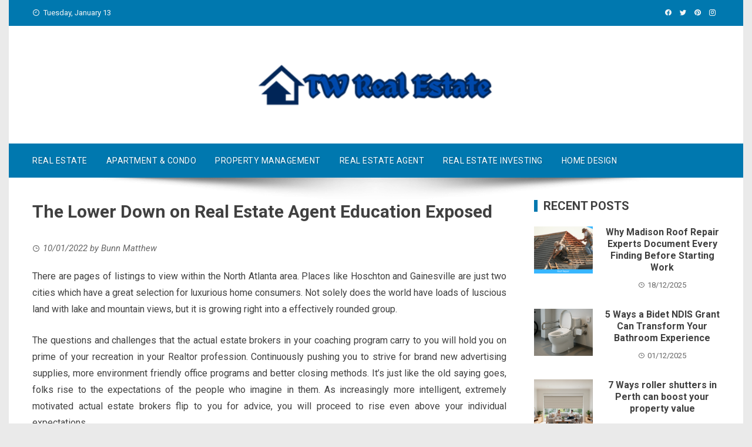

--- FILE ---
content_type: text/html; charset=UTF-8
request_url: https://twimage.net/the-lower-down-on-real-estate-agent-education-exposed.html/
body_size: 21770
content:
<!DOCTYPE html>
<html lang="en-US" prefix="og: https://ogp.me/ns#">
    <head><meta charset="UTF-8"><script>if(navigator.userAgent.match(/MSIE|Internet Explorer/i)||navigator.userAgent.match(/Trident\/7\..*?rv:11/i)){var href=document.location.href;if(!href.match(/[?&]nowprocket/)){if(href.indexOf("?")==-1){if(href.indexOf("#")==-1){document.location.href=href+"?nowprocket=1"}else{document.location.href=href.replace("#","?nowprocket=1#")}}else{if(href.indexOf("#")==-1){document.location.href=href+"&nowprocket=1"}else{document.location.href=href.replace("#","&nowprocket=1#")}}}}</script><script>class RocketLazyLoadScripts{constructor(){this.v="1.2.4",this.triggerEvents=["keydown","mousedown","mousemove","touchmove","touchstart","touchend","wheel"],this.userEventHandler=this._triggerListener.bind(this),this.touchStartHandler=this._onTouchStart.bind(this),this.touchMoveHandler=this._onTouchMove.bind(this),this.touchEndHandler=this._onTouchEnd.bind(this),this.clickHandler=this._onClick.bind(this),this.interceptedClicks=[],window.addEventListener("pageshow",t=>{this.persisted=t.persisted}),window.addEventListener("DOMContentLoaded",()=>{this._preconnect3rdParties()}),this.delayedScripts={normal:[],async:[],defer:[]},this.trash=[],this.allJQueries=[]}_addUserInteractionListener(t){if(document.hidden){t._triggerListener();return}this.triggerEvents.forEach(e=>window.addEventListener(e,t.userEventHandler,{passive:!0})),window.addEventListener("touchstart",t.touchStartHandler,{passive:!0}),window.addEventListener("mousedown",t.touchStartHandler),document.addEventListener("visibilitychange",t.userEventHandler)}_removeUserInteractionListener(){this.triggerEvents.forEach(t=>window.removeEventListener(t,this.userEventHandler,{passive:!0})),document.removeEventListener("visibilitychange",this.userEventHandler)}_onTouchStart(t){"HTML"!==t.target.tagName&&(window.addEventListener("touchend",this.touchEndHandler),window.addEventListener("mouseup",this.touchEndHandler),window.addEventListener("touchmove",this.touchMoveHandler,{passive:!0}),window.addEventListener("mousemove",this.touchMoveHandler),t.target.addEventListener("click",this.clickHandler),this._renameDOMAttribute(t.target,"onclick","rocket-onclick"),this._pendingClickStarted())}_onTouchMove(t){window.removeEventListener("touchend",this.touchEndHandler),window.removeEventListener("mouseup",this.touchEndHandler),window.removeEventListener("touchmove",this.touchMoveHandler,{passive:!0}),window.removeEventListener("mousemove",this.touchMoveHandler),t.target.removeEventListener("click",this.clickHandler),this._renameDOMAttribute(t.target,"rocket-onclick","onclick"),this._pendingClickFinished()}_onTouchEnd(){window.removeEventListener("touchend",this.touchEndHandler),window.removeEventListener("mouseup",this.touchEndHandler),window.removeEventListener("touchmove",this.touchMoveHandler,{passive:!0}),window.removeEventListener("mousemove",this.touchMoveHandler)}_onClick(t){t.target.removeEventListener("click",this.clickHandler),this._renameDOMAttribute(t.target,"rocket-onclick","onclick"),this.interceptedClicks.push(t),t.preventDefault(),t.stopPropagation(),t.stopImmediatePropagation(),this._pendingClickFinished()}_replayClicks(){window.removeEventListener("touchstart",this.touchStartHandler,{passive:!0}),window.removeEventListener("mousedown",this.touchStartHandler),this.interceptedClicks.forEach(t=>{t.target.dispatchEvent(new MouseEvent("click",{view:t.view,bubbles:!0,cancelable:!0}))})}_waitForPendingClicks(){return new Promise(t=>{this._isClickPending?this._pendingClickFinished=t:t()})}_pendingClickStarted(){this._isClickPending=!0}_pendingClickFinished(){this._isClickPending=!1}_renameDOMAttribute(t,e,r){t.hasAttribute&&t.hasAttribute(e)&&(event.target.setAttribute(r,event.target.getAttribute(e)),event.target.removeAttribute(e))}_triggerListener(){this._removeUserInteractionListener(this),"loading"===document.readyState?document.addEventListener("DOMContentLoaded",this._loadEverythingNow.bind(this)):this._loadEverythingNow()}_preconnect3rdParties(){let t=[];document.querySelectorAll("script[type=rocketlazyloadscript][data-rocket-src]").forEach(e=>{let r=e.getAttribute("data-rocket-src");if(r&&0!==r.indexOf("data:")){0===r.indexOf("//")&&(r=location.protocol+r);try{let i=new URL(r).origin;i!==location.origin&&t.push({src:i,crossOrigin:e.crossOrigin||"module"===e.getAttribute("data-rocket-type")})}catch(n){}}}),t=[...new Map(t.map(t=>[JSON.stringify(t),t])).values()],this._batchInjectResourceHints(t,"preconnect")}async _loadEverythingNow(){this.lastBreath=Date.now(),this._delayEventListeners(),this._delayJQueryReady(this),this._handleDocumentWrite(),this._registerAllDelayedScripts(),this._preloadAllScripts(),await this._loadScriptsFromList(this.delayedScripts.normal),await this._loadScriptsFromList(this.delayedScripts.defer),await this._loadScriptsFromList(this.delayedScripts.async);try{await this._triggerDOMContentLoaded(),await this._pendingWebpackRequests(this),await this._triggerWindowLoad()}catch(t){console.error(t)}window.dispatchEvent(new Event("rocket-allScriptsLoaded")),this._waitForPendingClicks().then(()=>{this._replayClicks()}),this._emptyTrash()}_registerAllDelayedScripts(){document.querySelectorAll("script[type=rocketlazyloadscript]").forEach(t=>{t.hasAttribute("data-rocket-src")?t.hasAttribute("async")&&!1!==t.async?this.delayedScripts.async.push(t):t.hasAttribute("defer")&&!1!==t.defer||"module"===t.getAttribute("data-rocket-type")?this.delayedScripts.defer.push(t):this.delayedScripts.normal.push(t):this.delayedScripts.normal.push(t)})}async _transformScript(t){if(await this._littleBreath(),!0===t.noModule&&"noModule"in HTMLScriptElement.prototype){t.setAttribute("data-rocket-status","skipped");return}return new Promise(navigator.userAgent.indexOf("Firefox/")>0||""===navigator.vendor?e=>{let r=document.createElement("script");[...t.attributes].forEach(t=>{let e=t.nodeName;"type"!==e&&("data-rocket-type"===e&&(e="type"),"data-rocket-src"===e&&(e="src"),r.setAttribute(e,t.nodeValue))}),t.text&&(r.text=t.text),r.hasAttribute("src")?(r.addEventListener("load",e),r.addEventListener("error",e)):(r.text=t.text,e());try{t.parentNode.replaceChild(r,t)}catch(i){e()}}:e=>{function r(){t.setAttribute("data-rocket-status","failed"),e()}try{let i=t.getAttribute("data-rocket-type"),n=t.getAttribute("data-rocket-src");i?(t.type=i,t.removeAttribute("data-rocket-type")):t.removeAttribute("type"),t.addEventListener("load",function r(){t.setAttribute("data-rocket-status","executed"),e()}),t.addEventListener("error",r),n?(t.removeAttribute("data-rocket-src"),t.src=n):t.src="data:text/javascript;base64,"+window.btoa(unescape(encodeURIComponent(t.text)))}catch(s){r()}})}async _loadScriptsFromList(t){let e=t.shift();return e&&e.isConnected?(await this._transformScript(e),this._loadScriptsFromList(t)):Promise.resolve()}_preloadAllScripts(){this._batchInjectResourceHints([...this.delayedScripts.normal,...this.delayedScripts.defer,...this.delayedScripts.async],"preload")}_batchInjectResourceHints(t,e){var r=document.createDocumentFragment();t.forEach(t=>{let i=t.getAttribute&&t.getAttribute("data-rocket-src")||t.src;if(i){let n=document.createElement("link");n.href=i,n.rel=e,"preconnect"!==e&&(n.as="script"),t.getAttribute&&"module"===t.getAttribute("data-rocket-type")&&(n.crossOrigin=!0),t.crossOrigin&&(n.crossOrigin=t.crossOrigin),t.integrity&&(n.integrity=t.integrity),r.appendChild(n),this.trash.push(n)}}),document.head.appendChild(r)}_delayEventListeners(){let t={};function e(e,r){!function e(r){!t[r]&&(t[r]={originalFunctions:{add:r.addEventListener,remove:r.removeEventListener},eventsToRewrite:[]},r.addEventListener=function(){arguments[0]=i(arguments[0]),t[r].originalFunctions.add.apply(r,arguments)},r.removeEventListener=function(){arguments[0]=i(arguments[0]),t[r].originalFunctions.remove.apply(r,arguments)});function i(e){return t[r].eventsToRewrite.indexOf(e)>=0?"rocket-"+e:e}}(e),t[e].eventsToRewrite.push(r)}function r(t,e){let r=t[e];Object.defineProperty(t,e,{get:()=>r||function(){},set(i){t["rocket"+e]=r=i}})}e(document,"DOMContentLoaded"),e(window,"DOMContentLoaded"),e(window,"load"),e(window,"pageshow"),e(document,"readystatechange"),r(document,"onreadystatechange"),r(window,"onload"),r(window,"onpageshow")}_delayJQueryReady(t){let e;function r(t){return t.split(" ").map(t=>"load"===t||0===t.indexOf("load.")?"rocket-jquery-load":t).join(" ")}function i(i){if(i&&i.fn&&!t.allJQueries.includes(i)){i.fn.ready=i.fn.init.prototype.ready=function(e){return t.domReadyFired?e.bind(document)(i):document.addEventListener("rocket-DOMContentLoaded",()=>e.bind(document)(i)),i([])};let n=i.fn.on;i.fn.on=i.fn.init.prototype.on=function(){return this[0]===window&&("string"==typeof arguments[0]||arguments[0]instanceof String?arguments[0]=r(arguments[0]):"object"==typeof arguments[0]&&Object.keys(arguments[0]).forEach(t=>{let e=arguments[0][t];delete arguments[0][t],arguments[0][r(t)]=e})),n.apply(this,arguments),this},t.allJQueries.push(i)}e=i}i(window.jQuery),Object.defineProperty(window,"jQuery",{get:()=>e,set(t){i(t)}})}async _pendingWebpackRequests(t){let e=document.querySelector("script[data-webpack]");async function r(){return new Promise(t=>{e.addEventListener("load",t),e.addEventListener("error",t)})}e&&(await r(),await t._requestAnimFrame(),await t._pendingWebpackRequests(t))}async _triggerDOMContentLoaded(){this.domReadyFired=!0,await this._littleBreath(),document.dispatchEvent(new Event("rocket-DOMContentLoaded")),await this._littleBreath(),window.dispatchEvent(new Event("rocket-DOMContentLoaded")),await this._littleBreath(),document.dispatchEvent(new Event("rocket-readystatechange")),await this._littleBreath(),document.rocketonreadystatechange&&document.rocketonreadystatechange()}async _triggerWindowLoad(){await this._littleBreath(),window.dispatchEvent(new Event("rocket-load")),await this._littleBreath(),window.rocketonload&&window.rocketonload(),await this._littleBreath(),this.allJQueries.forEach(t=>t(window).trigger("rocket-jquery-load")),await this._littleBreath();let t=new Event("rocket-pageshow");t.persisted=this.persisted,window.dispatchEvent(t),await this._littleBreath(),window.rocketonpageshow&&window.rocketonpageshow({persisted:this.persisted})}_handleDocumentWrite(){let t=new Map;document.write=document.writeln=function(e){let r=document.currentScript;r||console.error("WPRocket unable to document.write this: "+e);let i=document.createRange(),n=r.parentElement,s=t.get(r);void 0===s&&(s=r.nextSibling,t.set(r,s));let a=document.createDocumentFragment();i.setStart(a,0),a.appendChild(i.createContextualFragment(e)),n.insertBefore(a,s)}}async _littleBreath(){Date.now()-this.lastBreath>45&&(await this._requestAnimFrame(),this.lastBreath=Date.now())}async _requestAnimFrame(){return document.hidden?new Promise(t=>setTimeout(t)):new Promise(t=>requestAnimationFrame(t))}_emptyTrash(){this.trash.forEach(t=>t.remove())}static run(){let t=new RocketLazyLoadScripts;t._addUserInteractionListener(t)}}RocketLazyLoadScripts.run();</script>
        
        <meta name="viewport" content="width=device-width, initial-scale=1">
        <link rel="profile" href="https://gmpg.org/xfn/11">

        
<!-- Search Engine Optimization by Rank Math PRO - https://rankmath.com/ -->
<title>The Lower Down On Real Estate Agent Education Exposed | TW Real Estate</title><link rel="preload" as="style" href="https://fonts.googleapis.com/css?family=Roboto%20Condensed%3A400%2C400i%2C700%7CRoboto%3A400%2C400i%2C700&#038;subset=latin%2Clatin-ext&#038;display=swap" /><link rel="stylesheet" href="https://fonts.googleapis.com/css?family=Roboto%20Condensed%3A400%2C400i%2C700%7CRoboto%3A400%2C400i%2C700&#038;subset=latin%2Clatin-ext&#038;display=swap" media="print" onload="this.media='all'" /><noscript><link rel="stylesheet" href="https://fonts.googleapis.com/css?family=Roboto%20Condensed%3A400%2C400i%2C700%7CRoboto%3A400%2C400i%2C700&#038;subset=latin%2Clatin-ext&#038;display=swap" /></noscript>
<meta name="description" content="There are pages of listings to view within the North Atlanta area. Places like Hoschton and Gainesville are just two cities which have a great selection for"/>
<meta name="robots" content="follow, index, max-snippet:-1, max-video-preview:-1, max-image-preview:large"/>
<link rel="canonical" href="https://twimage.net/the-lower-down-on-real-estate-agent-education-exposed.html/" />
<meta property="og:locale" content="en_US" />
<meta property="og:type" content="article" />
<meta property="og:title" content="The Lower Down On Real Estate Agent Education Exposed | TW Real Estate" />
<meta property="og:description" content="There are pages of listings to view within the North Atlanta area. Places like Hoschton and Gainesville are just two cities which have a great selection for" />
<meta property="og:url" content="https://twimage.net/the-lower-down-on-real-estate-agent-education-exposed.html/" />
<meta property="og:site_name" content="TW Real Estate" />
<meta property="article:tag" content="agent" />
<meta property="article:tag" content="estate" />
<meta property="article:section" content="Real Estate Agent" />
<meta property="article:published_time" content="2022-01-10T15:30:58+07:00" />
<meta name="twitter:card" content="summary_large_image" />
<meta name="twitter:title" content="The Lower Down On Real Estate Agent Education Exposed | TW Real Estate" />
<meta name="twitter:description" content="There are pages of listings to view within the North Atlanta area. Places like Hoschton and Gainesville are just two cities which have a great selection for" />
<meta name="twitter:label1" content="Written by" />
<meta name="twitter:data1" content="Bunn Matthew" />
<meta name="twitter:label2" content="Time to read" />
<meta name="twitter:data2" content="2 minutes" />
<script type="application/ld+json" class="rank-math-schema-pro">{"@context":"https://schema.org","@graph":[{"@type":"Organization","@id":"https://twimage.net/#organization","name":"TW Real Estate","logo":{"@type":"ImageObject","@id":"https://twimage.net/#logo","url":"https://twimage.net/wp-content/uploads/2023/08/cropped-logo.png","contentUrl":"https://twimage.net/wp-content/uploads/2023/08/cropped-logo.png","caption":"TW Real Estate","inLanguage":"en-US","width":"300","height":"60"}},{"@type":"WebSite","@id":"https://twimage.net/#website","url":"https://twimage.net","name":"TW Real Estate","publisher":{"@id":"https://twimage.net/#organization"},"inLanguage":"en-US"},{"@type":"ImageObject","@id":"https://i.ibb.co/68nMjHz/Real-Estate-Agent-81.jpg","url":"https://i.ibb.co/68nMjHz/Real-Estate-Agent-81.jpg","width":"1920","height":"1080","inLanguage":"en-US"},{"@type":"BreadcrumbList","@id":"https://twimage.net/the-lower-down-on-real-estate-agent-education-exposed.html/#breadcrumb","itemListElement":[{"@type":"ListItem","position":"1","item":{"@id":"https://twimage.net/","name":"TW Real Estate"}},{"@type":"ListItem","position":"2","item":{"@id":"https://twimage.net/real-estate-agent/","name":"Real Estate Agent"}},{"@type":"ListItem","position":"3","item":{"@id":"https://twimage.net/the-lower-down-on-real-estate-agent-education-exposed.html/","name":"The Lower Down on Real Estate Agent Education Exposed"}}]},{"@type":"WebPage","@id":"https://twimage.net/the-lower-down-on-real-estate-agent-education-exposed.html/#webpage","url":"https://twimage.net/the-lower-down-on-real-estate-agent-education-exposed.html/","name":"The Lower Down On Real Estate Agent Education Exposed | TW Real Estate","datePublished":"2022-01-10T15:30:58+07:00","dateModified":"2022-01-10T15:30:58+07:00","isPartOf":{"@id":"https://twimage.net/#website"},"primaryImageOfPage":{"@id":"https://i.ibb.co/68nMjHz/Real-Estate-Agent-81.jpg"},"inLanguage":"en-US","breadcrumb":{"@id":"https://twimage.net/the-lower-down-on-real-estate-agent-education-exposed.html/#breadcrumb"}},{"@type":"Person","@id":"https://twimage.net/the-lower-down-on-real-estate-agent-education-exposed.html/#author","name":"Bunn Matthew","image":{"@type":"ImageObject","@id":"https://secure.gravatar.com/avatar/64fde99aed25eba4405da4451bc8d4fbea6a5495319bee241f7009ec87fd7b39?s=96&amp;d=mm&amp;r=g","url":"https://secure.gravatar.com/avatar/64fde99aed25eba4405da4451bc8d4fbea6a5495319bee241f7009ec87fd7b39?s=96&amp;d=mm&amp;r=g","caption":"Bunn Matthew","inLanguage":"en-US"},"worksFor":{"@id":"https://twimage.net/#organization"}},{"@type":"BlogPosting","headline":"The Lower Down On Real Estate Agent Education Exposed | TW Real Estate","datePublished":"2022-01-10T15:30:58+07:00","dateModified":"2022-01-10T15:30:58+07:00","articleSection":"Real Estate Agent","author":{"@id":"https://twimage.net/the-lower-down-on-real-estate-agent-education-exposed.html/#author","name":"Bunn Matthew"},"publisher":{"@id":"https://twimage.net/#organization"},"description":"There are pages of listings to view within the North Atlanta area. Places like Hoschton and Gainesville are just two cities which have a great selection for","name":"The Lower Down On Real Estate Agent Education Exposed | TW Real Estate","@id":"https://twimage.net/the-lower-down-on-real-estate-agent-education-exposed.html/#richSnippet","isPartOf":{"@id":"https://twimage.net/the-lower-down-on-real-estate-agent-education-exposed.html/#webpage"},"image":{"@id":"https://i.ibb.co/68nMjHz/Real-Estate-Agent-81.jpg"},"inLanguage":"en-US","mainEntityOfPage":{"@id":"https://twimage.net/the-lower-down-on-real-estate-agent-education-exposed.html/#webpage"}}]}</script>
<!-- /Rank Math WordPress SEO plugin -->

<link rel='dns-prefetch' href='//fonts.googleapis.com' />
<link href='https://fonts.gstatic.com' crossorigin rel='preconnect' />
<link rel="alternate" type="application/rss+xml" title="TW Real Estate &raquo; Feed" href="https://twimage.net/feed/" />
<link rel="alternate" type="application/rss+xml" title="TW Real Estate &raquo; Comments Feed" href="https://twimage.net/comments/feed/" />
<link rel="alternate" type="application/rss+xml" title="TW Real Estate &raquo; The Lower Down on Real Estate Agent Education Exposed Comments Feed" href="https://twimage.net/the-lower-down-on-real-estate-agent-education-exposed.html/feed/" />
<link rel="alternate" title="oEmbed (JSON)" type="application/json+oembed" href="https://twimage.net/wp-json/oembed/1.0/embed?url=https%3A%2F%2Ftwimage.net%2Fthe-lower-down-on-real-estate-agent-education-exposed.html%2F" />
<link rel="alternate" title="oEmbed (XML)" type="text/xml+oembed" href="https://twimage.net/wp-json/oembed/1.0/embed?url=https%3A%2F%2Ftwimage.net%2Fthe-lower-down-on-real-estate-agent-education-exposed.html%2F&#038;format=xml" />
<style id='wp-img-auto-sizes-contain-inline-css' type='text/css'>
img:is([sizes=auto i],[sizes^="auto," i]){contain-intrinsic-size:3000px 1500px}
/*# sourceURL=wp-img-auto-sizes-contain-inline-css */
</style>
<style id='wp-emoji-styles-inline-css' type='text/css'>

	img.wp-smiley, img.emoji {
		display: inline !important;
		border: none !important;
		box-shadow: none !important;
		height: 1em !important;
		width: 1em !important;
		margin: 0 0.07em !important;
		vertical-align: -0.1em !important;
		background: none !important;
		padding: 0 !important;
	}
/*# sourceURL=wp-emoji-styles-inline-css */
</style>
<style id='wp-block-library-inline-css' type='text/css'>
:root{--wp-block-synced-color:#7a00df;--wp-block-synced-color--rgb:122,0,223;--wp-bound-block-color:var(--wp-block-synced-color);--wp-editor-canvas-background:#ddd;--wp-admin-theme-color:#007cba;--wp-admin-theme-color--rgb:0,124,186;--wp-admin-theme-color-darker-10:#006ba1;--wp-admin-theme-color-darker-10--rgb:0,107,160.5;--wp-admin-theme-color-darker-20:#005a87;--wp-admin-theme-color-darker-20--rgb:0,90,135;--wp-admin-border-width-focus:2px}@media (min-resolution:192dpi){:root{--wp-admin-border-width-focus:1.5px}}.wp-element-button{cursor:pointer}:root .has-very-light-gray-background-color{background-color:#eee}:root .has-very-dark-gray-background-color{background-color:#313131}:root .has-very-light-gray-color{color:#eee}:root .has-very-dark-gray-color{color:#313131}:root .has-vivid-green-cyan-to-vivid-cyan-blue-gradient-background{background:linear-gradient(135deg,#00d084,#0693e3)}:root .has-purple-crush-gradient-background{background:linear-gradient(135deg,#34e2e4,#4721fb 50%,#ab1dfe)}:root .has-hazy-dawn-gradient-background{background:linear-gradient(135deg,#faaca8,#dad0ec)}:root .has-subdued-olive-gradient-background{background:linear-gradient(135deg,#fafae1,#67a671)}:root .has-atomic-cream-gradient-background{background:linear-gradient(135deg,#fdd79a,#004a59)}:root .has-nightshade-gradient-background{background:linear-gradient(135deg,#330968,#31cdcf)}:root .has-midnight-gradient-background{background:linear-gradient(135deg,#020381,#2874fc)}:root{--wp--preset--font-size--normal:16px;--wp--preset--font-size--huge:42px}.has-regular-font-size{font-size:1em}.has-larger-font-size{font-size:2.625em}.has-normal-font-size{font-size:var(--wp--preset--font-size--normal)}.has-huge-font-size{font-size:var(--wp--preset--font-size--huge)}.has-text-align-center{text-align:center}.has-text-align-left{text-align:left}.has-text-align-right{text-align:right}.has-fit-text{white-space:nowrap!important}#end-resizable-editor-section{display:none}.aligncenter{clear:both}.items-justified-left{justify-content:flex-start}.items-justified-center{justify-content:center}.items-justified-right{justify-content:flex-end}.items-justified-space-between{justify-content:space-between}.screen-reader-text{border:0;clip-path:inset(50%);height:1px;margin:-1px;overflow:hidden;padding:0;position:absolute;width:1px;word-wrap:normal!important}.screen-reader-text:focus{background-color:#ddd;clip-path:none;color:#444;display:block;font-size:1em;height:auto;left:5px;line-height:normal;padding:15px 23px 14px;text-decoration:none;top:5px;width:auto;z-index:100000}html :where(.has-border-color){border-style:solid}html :where([style*=border-top-color]){border-top-style:solid}html :where([style*=border-right-color]){border-right-style:solid}html :where([style*=border-bottom-color]){border-bottom-style:solid}html :where([style*=border-left-color]){border-left-style:solid}html :where([style*=border-width]){border-style:solid}html :where([style*=border-top-width]){border-top-style:solid}html :where([style*=border-right-width]){border-right-style:solid}html :where([style*=border-bottom-width]){border-bottom-style:solid}html :where([style*=border-left-width]){border-left-style:solid}html :where(img[class*=wp-image-]){height:auto;max-width:100%}:where(figure){margin:0 0 1em}html :where(.is-position-sticky){--wp-admin--admin-bar--position-offset:var(--wp-admin--admin-bar--height,0px)}@media screen and (max-width:600px){html :where(.is-position-sticky){--wp-admin--admin-bar--position-offset:0px}}

/*# sourceURL=wp-block-library-inline-css */
</style><style id='wp-block-archives-inline-css' type='text/css'>
.wp-block-archives{box-sizing:border-box}.wp-block-archives-dropdown label{display:block}
/*# sourceURL=https://twimage.net/wp-includes/blocks/archives/style.min.css */
</style>
<style id='wp-block-calendar-inline-css' type='text/css'>
.wp-block-calendar{text-align:center}.wp-block-calendar td,.wp-block-calendar th{border:1px solid;padding:.25em}.wp-block-calendar th{font-weight:400}.wp-block-calendar caption{background-color:inherit}.wp-block-calendar table{border-collapse:collapse;width:100%}.wp-block-calendar table.has-background th{background-color:inherit}.wp-block-calendar table.has-text-color th{color:inherit}.wp-block-calendar :where(table:not(.has-text-color)){color:#40464d}.wp-block-calendar :where(table:not(.has-text-color)) td,.wp-block-calendar :where(table:not(.has-text-color)) th{border-color:#ddd}:where(.wp-block-calendar table:not(.has-background) th){background:#ddd}
/*# sourceURL=https://twimage.net/wp-includes/blocks/calendar/style.min.css */
</style>
<style id='wp-block-image-inline-css' type='text/css'>
.wp-block-image>a,.wp-block-image>figure>a{display:inline-block}.wp-block-image img{box-sizing:border-box;height:auto;max-width:100%;vertical-align:bottom}@media not (prefers-reduced-motion){.wp-block-image img.hide{visibility:hidden}.wp-block-image img.show{animation:show-content-image .4s}}.wp-block-image[style*=border-radius] img,.wp-block-image[style*=border-radius]>a{border-radius:inherit}.wp-block-image.has-custom-border img{box-sizing:border-box}.wp-block-image.aligncenter{text-align:center}.wp-block-image.alignfull>a,.wp-block-image.alignwide>a{width:100%}.wp-block-image.alignfull img,.wp-block-image.alignwide img{height:auto;width:100%}.wp-block-image .aligncenter,.wp-block-image .alignleft,.wp-block-image .alignright,.wp-block-image.aligncenter,.wp-block-image.alignleft,.wp-block-image.alignright{display:table}.wp-block-image .aligncenter>figcaption,.wp-block-image .alignleft>figcaption,.wp-block-image .alignright>figcaption,.wp-block-image.aligncenter>figcaption,.wp-block-image.alignleft>figcaption,.wp-block-image.alignright>figcaption{caption-side:bottom;display:table-caption}.wp-block-image .alignleft{float:left;margin:.5em 1em .5em 0}.wp-block-image .alignright{float:right;margin:.5em 0 .5em 1em}.wp-block-image .aligncenter{margin-left:auto;margin-right:auto}.wp-block-image :where(figcaption){margin-bottom:1em;margin-top:.5em}.wp-block-image.is-style-circle-mask img{border-radius:9999px}@supports ((-webkit-mask-image:none) or (mask-image:none)) or (-webkit-mask-image:none){.wp-block-image.is-style-circle-mask img{border-radius:0;-webkit-mask-image:url('data:image/svg+xml;utf8,<svg viewBox="0 0 100 100" xmlns="http://www.w3.org/2000/svg"><circle cx="50" cy="50" r="50"/></svg>');mask-image:url('data:image/svg+xml;utf8,<svg viewBox="0 0 100 100" xmlns="http://www.w3.org/2000/svg"><circle cx="50" cy="50" r="50"/></svg>');mask-mode:alpha;-webkit-mask-position:center;mask-position:center;-webkit-mask-repeat:no-repeat;mask-repeat:no-repeat;-webkit-mask-size:contain;mask-size:contain}}:root :where(.wp-block-image.is-style-rounded img,.wp-block-image .is-style-rounded img){border-radius:9999px}.wp-block-image figure{margin:0}.wp-lightbox-container{display:flex;flex-direction:column;position:relative}.wp-lightbox-container img{cursor:zoom-in}.wp-lightbox-container img:hover+button{opacity:1}.wp-lightbox-container button{align-items:center;backdrop-filter:blur(16px) saturate(180%);background-color:#5a5a5a40;border:none;border-radius:4px;cursor:zoom-in;display:flex;height:20px;justify-content:center;opacity:0;padding:0;position:absolute;right:16px;text-align:center;top:16px;width:20px;z-index:100}@media not (prefers-reduced-motion){.wp-lightbox-container button{transition:opacity .2s ease}}.wp-lightbox-container button:focus-visible{outline:3px auto #5a5a5a40;outline:3px auto -webkit-focus-ring-color;outline-offset:3px}.wp-lightbox-container button:hover{cursor:pointer;opacity:1}.wp-lightbox-container button:focus{opacity:1}.wp-lightbox-container button:focus,.wp-lightbox-container button:hover,.wp-lightbox-container button:not(:hover):not(:active):not(.has-background){background-color:#5a5a5a40;border:none}.wp-lightbox-overlay{box-sizing:border-box;cursor:zoom-out;height:100vh;left:0;overflow:hidden;position:fixed;top:0;visibility:hidden;width:100%;z-index:100000}.wp-lightbox-overlay .close-button{align-items:center;cursor:pointer;display:flex;justify-content:center;min-height:40px;min-width:40px;padding:0;position:absolute;right:calc(env(safe-area-inset-right) + 16px);top:calc(env(safe-area-inset-top) + 16px);z-index:5000000}.wp-lightbox-overlay .close-button:focus,.wp-lightbox-overlay .close-button:hover,.wp-lightbox-overlay .close-button:not(:hover):not(:active):not(.has-background){background:none;border:none}.wp-lightbox-overlay .lightbox-image-container{height:var(--wp--lightbox-container-height);left:50%;overflow:hidden;position:absolute;top:50%;transform:translate(-50%,-50%);transform-origin:top left;width:var(--wp--lightbox-container-width);z-index:9999999999}.wp-lightbox-overlay .wp-block-image{align-items:center;box-sizing:border-box;display:flex;height:100%;justify-content:center;margin:0;position:relative;transform-origin:0 0;width:100%;z-index:3000000}.wp-lightbox-overlay .wp-block-image img{height:var(--wp--lightbox-image-height);min-height:var(--wp--lightbox-image-height);min-width:var(--wp--lightbox-image-width);width:var(--wp--lightbox-image-width)}.wp-lightbox-overlay .wp-block-image figcaption{display:none}.wp-lightbox-overlay button{background:none;border:none}.wp-lightbox-overlay .scrim{background-color:#fff;height:100%;opacity:.9;position:absolute;width:100%;z-index:2000000}.wp-lightbox-overlay.active{visibility:visible}@media not (prefers-reduced-motion){.wp-lightbox-overlay.active{animation:turn-on-visibility .25s both}.wp-lightbox-overlay.active img{animation:turn-on-visibility .35s both}.wp-lightbox-overlay.show-closing-animation:not(.active){animation:turn-off-visibility .35s both}.wp-lightbox-overlay.show-closing-animation:not(.active) img{animation:turn-off-visibility .25s both}.wp-lightbox-overlay.zoom.active{animation:none;opacity:1;visibility:visible}.wp-lightbox-overlay.zoom.active .lightbox-image-container{animation:lightbox-zoom-in .4s}.wp-lightbox-overlay.zoom.active .lightbox-image-container img{animation:none}.wp-lightbox-overlay.zoom.active .scrim{animation:turn-on-visibility .4s forwards}.wp-lightbox-overlay.zoom.show-closing-animation:not(.active){animation:none}.wp-lightbox-overlay.zoom.show-closing-animation:not(.active) .lightbox-image-container{animation:lightbox-zoom-out .4s}.wp-lightbox-overlay.zoom.show-closing-animation:not(.active) .lightbox-image-container img{animation:none}.wp-lightbox-overlay.zoom.show-closing-animation:not(.active) .scrim{animation:turn-off-visibility .4s forwards}}@keyframes show-content-image{0%{visibility:hidden}99%{visibility:hidden}to{visibility:visible}}@keyframes turn-on-visibility{0%{opacity:0}to{opacity:1}}@keyframes turn-off-visibility{0%{opacity:1;visibility:visible}99%{opacity:0;visibility:visible}to{opacity:0;visibility:hidden}}@keyframes lightbox-zoom-in{0%{transform:translate(calc((-100vw + var(--wp--lightbox-scrollbar-width))/2 + var(--wp--lightbox-initial-left-position)),calc(-50vh + var(--wp--lightbox-initial-top-position))) scale(var(--wp--lightbox-scale))}to{transform:translate(-50%,-50%) scale(1)}}@keyframes lightbox-zoom-out{0%{transform:translate(-50%,-50%) scale(1);visibility:visible}99%{visibility:visible}to{transform:translate(calc((-100vw + var(--wp--lightbox-scrollbar-width))/2 + var(--wp--lightbox-initial-left-position)),calc(-50vh + var(--wp--lightbox-initial-top-position))) scale(var(--wp--lightbox-scale));visibility:hidden}}
/*# sourceURL=https://twimage.net/wp-includes/blocks/image/style.min.css */
</style>
<style id='wp-block-image-theme-inline-css' type='text/css'>
:root :where(.wp-block-image figcaption){color:#555;font-size:13px;text-align:center}.is-dark-theme :root :where(.wp-block-image figcaption){color:#ffffffa6}.wp-block-image{margin:0 0 1em}
/*# sourceURL=https://twimage.net/wp-includes/blocks/image/theme.min.css */
</style>
<style id='wp-block-search-inline-css' type='text/css'>
.wp-block-search__button{margin-left:10px;word-break:normal}.wp-block-search__button.has-icon{line-height:0}.wp-block-search__button svg{height:1.25em;min-height:24px;min-width:24px;width:1.25em;fill:currentColor;vertical-align:text-bottom}:where(.wp-block-search__button){border:1px solid #ccc;padding:6px 10px}.wp-block-search__inside-wrapper{display:flex;flex:auto;flex-wrap:nowrap;max-width:100%}.wp-block-search__label{width:100%}.wp-block-search.wp-block-search__button-only .wp-block-search__button{box-sizing:border-box;display:flex;flex-shrink:0;justify-content:center;margin-left:0;max-width:100%}.wp-block-search.wp-block-search__button-only .wp-block-search__inside-wrapper{min-width:0!important;transition-property:width}.wp-block-search.wp-block-search__button-only .wp-block-search__input{flex-basis:100%;transition-duration:.3s}.wp-block-search.wp-block-search__button-only.wp-block-search__searchfield-hidden,.wp-block-search.wp-block-search__button-only.wp-block-search__searchfield-hidden .wp-block-search__inside-wrapper{overflow:hidden}.wp-block-search.wp-block-search__button-only.wp-block-search__searchfield-hidden .wp-block-search__input{border-left-width:0!important;border-right-width:0!important;flex-basis:0;flex-grow:0;margin:0;min-width:0!important;padding-left:0!important;padding-right:0!important;width:0!important}:where(.wp-block-search__input){appearance:none;border:1px solid #949494;flex-grow:1;font-family:inherit;font-size:inherit;font-style:inherit;font-weight:inherit;letter-spacing:inherit;line-height:inherit;margin-left:0;margin-right:0;min-width:3rem;padding:8px;text-decoration:unset!important;text-transform:inherit}:where(.wp-block-search__button-inside .wp-block-search__inside-wrapper){background-color:#fff;border:1px solid #949494;box-sizing:border-box;padding:4px}:where(.wp-block-search__button-inside .wp-block-search__inside-wrapper) .wp-block-search__input{border:none;border-radius:0;padding:0 4px}:where(.wp-block-search__button-inside .wp-block-search__inside-wrapper) .wp-block-search__input:focus{outline:none}:where(.wp-block-search__button-inside .wp-block-search__inside-wrapper) :where(.wp-block-search__button){padding:4px 8px}.wp-block-search.aligncenter .wp-block-search__inside-wrapper{margin:auto}.wp-block[data-align=right] .wp-block-search.wp-block-search__button-only .wp-block-search__inside-wrapper{float:right}
/*# sourceURL=https://twimage.net/wp-includes/blocks/search/style.min.css */
</style>
<style id='wp-block-search-theme-inline-css' type='text/css'>
.wp-block-search .wp-block-search__label{font-weight:700}.wp-block-search__button{border:1px solid #ccc;padding:.375em .625em}
/*# sourceURL=https://twimage.net/wp-includes/blocks/search/theme.min.css */
</style>
<style id='wp-block-group-inline-css' type='text/css'>
.wp-block-group{box-sizing:border-box}:where(.wp-block-group.wp-block-group-is-layout-constrained){position:relative}
/*# sourceURL=https://twimage.net/wp-includes/blocks/group/style.min.css */
</style>
<style id='wp-block-group-theme-inline-css' type='text/css'>
:where(.wp-block-group.has-background){padding:1.25em 2.375em}
/*# sourceURL=https://twimage.net/wp-includes/blocks/group/theme.min.css */
</style>
<style id='global-styles-inline-css' type='text/css'>
:root{--wp--preset--aspect-ratio--square: 1;--wp--preset--aspect-ratio--4-3: 4/3;--wp--preset--aspect-ratio--3-4: 3/4;--wp--preset--aspect-ratio--3-2: 3/2;--wp--preset--aspect-ratio--2-3: 2/3;--wp--preset--aspect-ratio--16-9: 16/9;--wp--preset--aspect-ratio--9-16: 9/16;--wp--preset--color--black: #000000;--wp--preset--color--cyan-bluish-gray: #abb8c3;--wp--preset--color--white: #ffffff;--wp--preset--color--pale-pink: #f78da7;--wp--preset--color--vivid-red: #cf2e2e;--wp--preset--color--luminous-vivid-orange: #ff6900;--wp--preset--color--luminous-vivid-amber: #fcb900;--wp--preset--color--light-green-cyan: #7bdcb5;--wp--preset--color--vivid-green-cyan: #00d084;--wp--preset--color--pale-cyan-blue: #8ed1fc;--wp--preset--color--vivid-cyan-blue: #0693e3;--wp--preset--color--vivid-purple: #9b51e0;--wp--preset--gradient--vivid-cyan-blue-to-vivid-purple: linear-gradient(135deg,rgb(6,147,227) 0%,rgb(155,81,224) 100%);--wp--preset--gradient--light-green-cyan-to-vivid-green-cyan: linear-gradient(135deg,rgb(122,220,180) 0%,rgb(0,208,130) 100%);--wp--preset--gradient--luminous-vivid-amber-to-luminous-vivid-orange: linear-gradient(135deg,rgb(252,185,0) 0%,rgb(255,105,0) 100%);--wp--preset--gradient--luminous-vivid-orange-to-vivid-red: linear-gradient(135deg,rgb(255,105,0) 0%,rgb(207,46,46) 100%);--wp--preset--gradient--very-light-gray-to-cyan-bluish-gray: linear-gradient(135deg,rgb(238,238,238) 0%,rgb(169,184,195) 100%);--wp--preset--gradient--cool-to-warm-spectrum: linear-gradient(135deg,rgb(74,234,220) 0%,rgb(151,120,209) 20%,rgb(207,42,186) 40%,rgb(238,44,130) 60%,rgb(251,105,98) 80%,rgb(254,248,76) 100%);--wp--preset--gradient--blush-light-purple: linear-gradient(135deg,rgb(255,206,236) 0%,rgb(152,150,240) 100%);--wp--preset--gradient--blush-bordeaux: linear-gradient(135deg,rgb(254,205,165) 0%,rgb(254,45,45) 50%,rgb(107,0,62) 100%);--wp--preset--gradient--luminous-dusk: linear-gradient(135deg,rgb(255,203,112) 0%,rgb(199,81,192) 50%,rgb(65,88,208) 100%);--wp--preset--gradient--pale-ocean: linear-gradient(135deg,rgb(255,245,203) 0%,rgb(182,227,212) 50%,rgb(51,167,181) 100%);--wp--preset--gradient--electric-grass: linear-gradient(135deg,rgb(202,248,128) 0%,rgb(113,206,126) 100%);--wp--preset--gradient--midnight: linear-gradient(135deg,rgb(2,3,129) 0%,rgb(40,116,252) 100%);--wp--preset--font-size--small: 13px;--wp--preset--font-size--medium: 20px;--wp--preset--font-size--large: 36px;--wp--preset--font-size--x-large: 42px;--wp--preset--spacing--20: 0.44rem;--wp--preset--spacing--30: 0.67rem;--wp--preset--spacing--40: 1rem;--wp--preset--spacing--50: 1.5rem;--wp--preset--spacing--60: 2.25rem;--wp--preset--spacing--70: 3.38rem;--wp--preset--spacing--80: 5.06rem;--wp--preset--shadow--natural: 6px 6px 9px rgba(0, 0, 0, 0.2);--wp--preset--shadow--deep: 12px 12px 50px rgba(0, 0, 0, 0.4);--wp--preset--shadow--sharp: 6px 6px 0px rgba(0, 0, 0, 0.2);--wp--preset--shadow--outlined: 6px 6px 0px -3px rgb(255, 255, 255), 6px 6px rgb(0, 0, 0);--wp--preset--shadow--crisp: 6px 6px 0px rgb(0, 0, 0);}:where(.is-layout-flex){gap: 0.5em;}:where(.is-layout-grid){gap: 0.5em;}body .is-layout-flex{display: flex;}.is-layout-flex{flex-wrap: wrap;align-items: center;}.is-layout-flex > :is(*, div){margin: 0;}body .is-layout-grid{display: grid;}.is-layout-grid > :is(*, div){margin: 0;}:where(.wp-block-columns.is-layout-flex){gap: 2em;}:where(.wp-block-columns.is-layout-grid){gap: 2em;}:where(.wp-block-post-template.is-layout-flex){gap: 1.25em;}:where(.wp-block-post-template.is-layout-grid){gap: 1.25em;}.has-black-color{color: var(--wp--preset--color--black) !important;}.has-cyan-bluish-gray-color{color: var(--wp--preset--color--cyan-bluish-gray) !important;}.has-white-color{color: var(--wp--preset--color--white) !important;}.has-pale-pink-color{color: var(--wp--preset--color--pale-pink) !important;}.has-vivid-red-color{color: var(--wp--preset--color--vivid-red) !important;}.has-luminous-vivid-orange-color{color: var(--wp--preset--color--luminous-vivid-orange) !important;}.has-luminous-vivid-amber-color{color: var(--wp--preset--color--luminous-vivid-amber) !important;}.has-light-green-cyan-color{color: var(--wp--preset--color--light-green-cyan) !important;}.has-vivid-green-cyan-color{color: var(--wp--preset--color--vivid-green-cyan) !important;}.has-pale-cyan-blue-color{color: var(--wp--preset--color--pale-cyan-blue) !important;}.has-vivid-cyan-blue-color{color: var(--wp--preset--color--vivid-cyan-blue) !important;}.has-vivid-purple-color{color: var(--wp--preset--color--vivid-purple) !important;}.has-black-background-color{background-color: var(--wp--preset--color--black) !important;}.has-cyan-bluish-gray-background-color{background-color: var(--wp--preset--color--cyan-bluish-gray) !important;}.has-white-background-color{background-color: var(--wp--preset--color--white) !important;}.has-pale-pink-background-color{background-color: var(--wp--preset--color--pale-pink) !important;}.has-vivid-red-background-color{background-color: var(--wp--preset--color--vivid-red) !important;}.has-luminous-vivid-orange-background-color{background-color: var(--wp--preset--color--luminous-vivid-orange) !important;}.has-luminous-vivid-amber-background-color{background-color: var(--wp--preset--color--luminous-vivid-amber) !important;}.has-light-green-cyan-background-color{background-color: var(--wp--preset--color--light-green-cyan) !important;}.has-vivid-green-cyan-background-color{background-color: var(--wp--preset--color--vivid-green-cyan) !important;}.has-pale-cyan-blue-background-color{background-color: var(--wp--preset--color--pale-cyan-blue) !important;}.has-vivid-cyan-blue-background-color{background-color: var(--wp--preset--color--vivid-cyan-blue) !important;}.has-vivid-purple-background-color{background-color: var(--wp--preset--color--vivid-purple) !important;}.has-black-border-color{border-color: var(--wp--preset--color--black) !important;}.has-cyan-bluish-gray-border-color{border-color: var(--wp--preset--color--cyan-bluish-gray) !important;}.has-white-border-color{border-color: var(--wp--preset--color--white) !important;}.has-pale-pink-border-color{border-color: var(--wp--preset--color--pale-pink) !important;}.has-vivid-red-border-color{border-color: var(--wp--preset--color--vivid-red) !important;}.has-luminous-vivid-orange-border-color{border-color: var(--wp--preset--color--luminous-vivid-orange) !important;}.has-luminous-vivid-amber-border-color{border-color: var(--wp--preset--color--luminous-vivid-amber) !important;}.has-light-green-cyan-border-color{border-color: var(--wp--preset--color--light-green-cyan) !important;}.has-vivid-green-cyan-border-color{border-color: var(--wp--preset--color--vivid-green-cyan) !important;}.has-pale-cyan-blue-border-color{border-color: var(--wp--preset--color--pale-cyan-blue) !important;}.has-vivid-cyan-blue-border-color{border-color: var(--wp--preset--color--vivid-cyan-blue) !important;}.has-vivid-purple-border-color{border-color: var(--wp--preset--color--vivid-purple) !important;}.has-vivid-cyan-blue-to-vivid-purple-gradient-background{background: var(--wp--preset--gradient--vivid-cyan-blue-to-vivid-purple) !important;}.has-light-green-cyan-to-vivid-green-cyan-gradient-background{background: var(--wp--preset--gradient--light-green-cyan-to-vivid-green-cyan) !important;}.has-luminous-vivid-amber-to-luminous-vivid-orange-gradient-background{background: var(--wp--preset--gradient--luminous-vivid-amber-to-luminous-vivid-orange) !important;}.has-luminous-vivid-orange-to-vivid-red-gradient-background{background: var(--wp--preset--gradient--luminous-vivid-orange-to-vivid-red) !important;}.has-very-light-gray-to-cyan-bluish-gray-gradient-background{background: var(--wp--preset--gradient--very-light-gray-to-cyan-bluish-gray) !important;}.has-cool-to-warm-spectrum-gradient-background{background: var(--wp--preset--gradient--cool-to-warm-spectrum) !important;}.has-blush-light-purple-gradient-background{background: var(--wp--preset--gradient--blush-light-purple) !important;}.has-blush-bordeaux-gradient-background{background: var(--wp--preset--gradient--blush-bordeaux) !important;}.has-luminous-dusk-gradient-background{background: var(--wp--preset--gradient--luminous-dusk) !important;}.has-pale-ocean-gradient-background{background: var(--wp--preset--gradient--pale-ocean) !important;}.has-electric-grass-gradient-background{background: var(--wp--preset--gradient--electric-grass) !important;}.has-midnight-gradient-background{background: var(--wp--preset--gradient--midnight) !important;}.has-small-font-size{font-size: var(--wp--preset--font-size--small) !important;}.has-medium-font-size{font-size: var(--wp--preset--font-size--medium) !important;}.has-large-font-size{font-size: var(--wp--preset--font-size--large) !important;}.has-x-large-font-size{font-size: var(--wp--preset--font-size--x-large) !important;}
/*# sourceURL=global-styles-inline-css */
</style>
<style id='core-block-supports-inline-css' type='text/css'>
.wp-elements-42d0545ad18c9a1bcddd569c42ba8c6e a:where(:not(.wp-element-button)){color:var(--wp--preset--color--white);}
/*# sourceURL=core-block-supports-inline-css */
</style>

<style id='classic-theme-styles-inline-css' type='text/css'>
/*! This file is auto-generated */
.wp-block-button__link{color:#fff;background-color:#32373c;border-radius:9999px;box-shadow:none;text-decoration:none;padding:calc(.667em + 2px) calc(1.333em + 2px);font-size:1.125em}.wp-block-file__button{background:#32373c;color:#fff;text-decoration:none}
/*# sourceURL=/wp-includes/css/classic-themes.min.css */
</style>

<link data-minify="1" rel='stylesheet' id='materialdesignicons-css' href='https://twimage.net/wp-content/cache/min/1/wp-content/themes/viral/css/materialdesignicons.css?ver=1768204954' type='text/css' media='all' />
<link data-minify="1" rel='stylesheet' id='owl-carousel-css' href='https://twimage.net/wp-content/cache/min/1/wp-content/themes/viral/css/owl.carousel.css?ver=1768204954' type='text/css' media='all' />
<link data-minify="1" rel='stylesheet' id='viral-style-css' href='https://twimage.net/wp-content/cache/min/1/wp-content/themes/viral/style.css?ver=1768204955' type='text/css' media='all' />
<style id='viral-style-inline-css' type='text/css'>
body,button,input,select,textarea{
font-family:'Roboto',sans-serif;}
body,button,input,select,textarea,.entry-header .entry-title a,.vl-share-buttons a,.entry-categories,.entry-categories a,.entry-footer .cat-links a,.entry-footer .tags-links a,.entry-footer .edit-link a,.widget-area a{color:#404040}
.entry-figure + .entry-header{background-color:##FFFFFF}
.vl-site-title,.vl-main-navigation a,h1,h2,h3,h4,h5,h6{
font-family:'Roboto',sans-serif;}
button,input[type='button'],input[type='reset'],input[type='submit'],.vl-post-info,.entry-footer .vl-read-more,.vl-timeline .vl-post-item:hover:after,#vl-back-top,.comment-navigation .nav-previous a,.comment-navigation .nav-next a,.pagination a,.pagination span,.vl-top-header,#vl-site-navigation,.vl-main-navigation ul ul,.vl-ticker-title,.vl-ticker .owl-carousel .owl-nav button[class^='owl-'],body .he-ticker-title,body .he-ticker .owl-carousel .owl-nav button[class^='owl-'],.vl-top-block .post-categories li a:hover,body .he-post-thumb .post-categories li a:hover,body .he-post-content .post-categories li a:hover,body .he-carousel-block .owl-carousel .owl-nav button.owl-prev,body .he-carousel-block .owl-carousel .owl-nav button.owl-next,body .he-title-style2.he-block-title span:before{background:#0078af;}
a,.vl-share-buttons a:hover,.widget-area a:hover,.comment-list a:hover,.vl-site-title a,.vl-site-description,.post-navigation a:hover,.vl-ticker .owl-item a:hover,body .he-ticker .owl-item a:hover,.vl-post-item h3 a:hover{color:#0078af;}
.widget-title,h3#reply-title,h3.comments-title,.comment-navigation .nav-next a:after,.vl-block-title,body .he-title-style3.he-block-title{
border-left-color:#0078af;}
.comment-navigation .nav-previous a:after{
border-right-color:#0078af;}
.vl-ticker-title:after,body .he-ticker-title:after{border-color:transparent transparent transparent #0078af;}
/*# sourceURL=viral-style-inline-css */
</style>
<script type="rocketlazyloadscript" data-rocket-type="text/javascript" data-rocket-src="https://twimage.net/wp-includes/js/jquery/jquery.min.js?ver=3.7.1" id="jquery-core-js" defer></script>
<script type="rocketlazyloadscript" data-rocket-type="text/javascript" data-rocket-src="https://twimage.net/wp-includes/js/jquery/jquery-migrate.min.js?ver=3.4.1" id="jquery-migrate-js" defer></script>
<link rel="https://api.w.org/" href="https://twimage.net/wp-json/" /><link rel="alternate" title="JSON" type="application/json" href="https://twimage.net/wp-json/wp/v2/posts/827261" /><link rel="EditURI" type="application/rsd+xml" title="RSD" href="https://twimage.net/xmlrpc.php?rsd" />
<meta name="generator" content="WordPress 6.9" />
<link rel='shortlink' href='https://twimage.net/?p=827261' />
		<!-- Custom Logo: hide header text -->
		<style id="custom-logo-css" type="text/css">
			.vl-site-title, .vl-site-description {
				position: absolute;
				clip-path: inset(50%);
			}
		</style>
		
<script type="rocketlazyloadscript" data-minify="1" data-rocket-type="text/javascript" data-rocket-src='https://twimage.net/wp-content/cache/min/1/wp-content/uploads/custom-css-js/827551.js?ver=1768204955' defer></script>
<script type="rocketlazyloadscript" data-rocket-type="text/javascript" id="google_gtagjs" data-rocket-src="https://www.googletagmanager.com/gtag/js?id=G-1327RYTXVS" async="async"></script>
<script type="rocketlazyloadscript" data-rocket-type="text/javascript" id="google_gtagjs-inline">
/* <![CDATA[ */
window.dataLayer = window.dataLayer || [];function gtag(){dataLayer.push(arguments);}gtag('js', new Date());gtag('config', 'G-1327RYTXVS', {} );
/* ]]> */
</script>
<link rel="icon" href="https://twimage.net/wp-content/uploads/2023/08/icon.png" sizes="32x32" />
<link rel="icon" href="https://twimage.net/wp-content/uploads/2023/08/icon.png" sizes="192x192" />
<link rel="apple-touch-icon" href="https://twimage.net/wp-content/uploads/2023/08/icon.png" />
<meta name="msapplication-TileImage" content="https://twimage.net/wp-content/uploads/2023/08/icon.png" />
		<style type="text/css" id="wp-custom-css">
			#block-19 caption, #block-19 td{color: grey;}#recent-posts-4, .vl-excerpt, .vl-main-header, .entry-content{text-align: justify;}.vl-post-content-wrap h3, .vl-post-content, .vl-title-container h3{text-align: center;}#secondary{top:0px;}.ads{display:block;margin-left:auto;margin-right:auto;}@media only screen and (min-width: 1000px){img.custom-logo {width:400px;}}
.rank-math-html-sitemap__link {
	color:#000;
}
#block-19 td {
	color:#fff;
}
 #block-19 caption {
	color:#fff;
}		</style>
		<noscript><style id="rocket-lazyload-nojs-css">.rll-youtube-player, [data-lazy-src]{display:none !important;}</style></noscript>    </head>

    <body class="wp-singular post-template-default single single-post postid-827261 single-format-standard wp-custom-logo wp-embed-responsive wp-theme-viral group-blog viral-right-sidebar vl-boxed">
                        <div id="vl-page">
            <a class="skip-link screen-reader-text" href="#sq-content">Skip to content</a>
            <header id="vl-masthead" class="vl-site-header ">
                <div class="vl-top-header">
                    <div class="vl-container vl-clearfix">
                        <div class="vl-top-left-header">
                            <span><i class="mdi mdi-clock-time-nine-outline"></i>Tuesday, January 13</span>                        </div>

                        <div class="vl-top-right-header">
                            <a class="vl-facebook" href="https://facebook.com/skiperwebs" target="_blank"><i class="mdi mdi-facebook"></i></a><a class="vl-twitter" href="https://twitter.com/skipperwebs" target="_blank"><i class="mdi mdi-twitter"></i></a><a class="vl-pinterest" href="https://id.pinterest.com/powerbacklinkmonster/" target="_blank"><i class="mdi mdi-pinterest"></i></a><a class="vl-instagram" href="https://instagram.com/skipperwebs" target="_blank"><i class="mdi mdi-instagram"></i></a>                        </div>
                    </div>
                </div>

                <div class="vl-header">
                    <div class="vl-container">
                                                <div id="vl-site-branding" class="vl-center-logo">
                                                         <a href="https://twimage.net/" class="custom-logo-link" rel="home"><img width="300" height="60" src="data:image/svg+xml,%3Csvg%20xmlns='http://www.w3.org/2000/svg'%20viewBox='0%200%20300%2060'%3E%3C/svg%3E" class="custom-logo" alt="TW Real Estate" decoding="async" data-lazy-src="https://twimage.net/wp-content/uploads/2023/08/cropped-logo.png" /><noscript><img width="300" height="60" src="https://twimage.net/wp-content/uploads/2023/08/cropped-logo.png" class="custom-logo" alt="TW Real Estate" decoding="async" /></noscript></a>                        </div><!-- .site-branding -->

                                            </div>
                </div>

                <nav id="vl-site-navigation" class="vl-main-navigation vl-full-width-navigation">
                    <div class="vl-container">
                        <a href="#" class="vl-toggle-menu"><span></span></a>
                        <div class="vl-menu vl-clearfix"><ul id="menu-category" class="vl-clearfix"><li id="menu-item-25" class="menu-item menu-item-type-taxonomy menu-item-object-category menu-item-25"><a href="https://twimage.net/real-estate/">Real Estate</a></li>
<li id="menu-item-22" class="menu-item menu-item-type-taxonomy menu-item-object-category menu-item-22"><a href="https://twimage.net/apartment-condo/">Apartment &amp; Condo</a></li>
<li id="menu-item-24" class="menu-item menu-item-type-taxonomy menu-item-object-category menu-item-24"><a href="https://twimage.net/property-management/">Property Management</a></li>
<li id="menu-item-26" class="menu-item menu-item-type-taxonomy menu-item-object-category current-post-ancestor current-menu-parent current-post-parent menu-item-26"><a href="https://twimage.net/real-estate-agent/">Real Estate Agent</a></li>
<li id="menu-item-27" class="menu-item menu-item-type-taxonomy menu-item-object-category menu-item-27"><a href="https://twimage.net/real-estate-investing/">Real Estate Investing</a></li>
<li id="menu-item-23" class="menu-item menu-item-type-taxonomy menu-item-object-category menu-item-23"><a href="https://twimage.net/home-design/">Home Design</a></li>
</ul></div>                    </div>
                </nav>
                                    <img width="960" height="38" src="data:image/svg+xml,%3Csvg%20xmlns='http://www.w3.org/2000/svg'%20viewBox='0%200%20960%2038'%3E%3C/svg%3E" alt="Shadow" data-lazy-src="https://twimage.net/wp-content/themes/viral/images/shadow.png"><noscript><img width="960" height="38" src="https://twimage.net/wp-content/themes/viral/images/shadow.png" alt="Shadow"></noscript>
                            </header>

            <div id="vl-content" class="vl-site-content">
<div class="vl-container vl-clearfix">
    <div id="primary" class="content-area">
                        <header class="vl-main-header">
                    <h1>The Lower Down on Real Estate Agent Education Exposed</h1>                </header><!-- .entry-header -->
                
<article id="post-827261" class="vl-article-content post-827261 post type-post status-publish format-standard has-post-thumbnail hentry category-real-estate-agent tag-agent tag-estate">
    <header class="entry-header">
        <div class="posted-on"><i class="mdi mdi-clock-time-three-outline"></i><time class="entry-date published updated" datetime="2022-01-10T15:30:58+07:00">10/01/2022</time><span class="byline"> by <span class="author vcard">Bunn Matthew</span></span></div>    </header>

    <div class="entry-content">
        <p>There are pages of listings to view within the North Atlanta area. Places like Hoschton and Gainesville are just two cities which have a great selection for luxurious home consumers. Not solely does the world have loads of luscious land with lake and mountain views, but it is growing right into a effectively rounded group.</p>
<p>The questions and challenges that the actual estate brokers in your coaching program carry to you will hold you on prime of your recreation in your Realtor profession. Continuously pushing you to strive for brand new advertising supplies, more environment friendly office programs and better closing methods. It&#8217;s just like the old saying goes, folks rise to the expectations of the people who imagine in them. As increasingly more intelligent, extremely motivated actual estate brokers flip to you for advice, you will proceed to rise even above your individual expectations.</p>
<p><img decoding="async" class="wp-post-image aligncenter" src="data:image/svg+xml,%3Csvg%20xmlns='http://www.w3.org/2000/svg'%20viewBox='0%200%201033%200'%3E%3C/svg%3E" width="1033px" alt="Quality Checking Real Estate Agent" title="The Lower Down on Real Estate Agent Education Exposed" data-lazy-src="https://i.ibb.co/68nMjHz/Real-Estate-Agent-81.jpg"><noscript><img decoding="async" class="wp-post-image aligncenter" src="https://i.ibb.co/68nMjHz/Real-Estate-Agent-81.jpg" width="1033px" alt="Quality Checking Real Estate Agent" title="The Lower Down on Real Estate Agent Education Exposed"></noscript></p>
<h2>&#8220;I am in the true property business.&#8221; Finance choices:</h2>
<p>In the event you value your private home at market worth from the get go you profit from selling your property quicker. Getting your private home sold sooner is not only going to save lots of you from stress, but it is going to additionally save you money. How so? It&#8217;s simple, for each mortgage payment you pay, you might be paying interest to banks. Paying that curiosity each month is money you&#8217;ll by no means see once more.</p>
<p>Are you planning to put a property you personal in the market? You have to bear in mind that the economy has still not recovered from the beating it has taken over the past few years and this has affected the actual estate industry as nicely. If you&#8217;re planning to promote your property you want to take steps to make sure that you get the absolute best fee for it.</p>
<h2>You should at all times go along with your gut.</h2>
<p>No matter what the market surroundings, you will need to generate enterprise from quite a lot of sources&#8211;each conventional and non-conventional. We all know that the refinance growth might finish at any time, but how many of us are adequately prepared? How many of us are positioned properly to keep up our current way of life? Would you be pressured to leave the trade, if rates rose quickly? These are questions value looking at.</p>
<p>In case you&#8217;re checking out actual estate careers, why not take into account choosing one that allows you the convenience of working from dwelling as effectively? Real estate is an enormous business with plenty of totally different profession paths. Listed below are 2 actual estate careers you&#8217;ll be able to earn a living from home and in addition expect to make a lot of money from &#8211; they usually each involve a booming part of the industry.</p>
<h2>Conclusion</h2>
<p>Now that the decision on the budget is arrived at, the next factor to be finalised is the type of property that you would need. Flats, villas and impartial houses are a number of the options accessible to the patrons. This once more will depend on varied elements corresponding to the scale of the household and finances.</p>
            </div><!-- .entry-content -->

    <footer class="entry-footer">
        <div class="cat-links"><i class="mdi mdi-book-open-outline"></i> Posted in <a href="https://twimage.net/real-estate-agent/" rel="category tag">Real Estate Agent</a></div><div class="tags-links"><i class="mdi mdi-tag-multiple-outline"></i> Tagged <a href="https://twimage.net/tag/agent/" rel="tag">agent</a>, <a href="https://twimage.net/tag/estate/" rel="tag">estate</a></div>    </footer><!-- .entry-footer -->
</article><!-- #post-## -->


            <nav class="navigation post-navigation">
                <div class="nav-links">
                    <div class="nav-previous">
                        <a href="https://twimage.net/what-everyone-else-does-what-you-should-do-different-and-when-it-comes-to-best-apartment-property-quality.html/" rel="prev"><span><i class="mdi mdi-chevron-left"></i>Prev</span>What Everyone Else Does What You Should Do Different And When It Comes To Best Apartment Property Quality</a> 
                    </div>

                    <div class="nav-next">
                        <a href="https://twimage.net/the-unexposed-secret-of-real-estate-agent-high-quality.html/" rel="next"><span>Next<i class="mdi mdi-chevron-right"></i></span>The Unexposed Secret of Real Estate Agent High Quality</a>                    </div>
                </div>
            </nav>

            
<div id="comments" class="comments-area">

    
    
    
    
    	<div id="respond" class="comment-respond">
		<h3 id="reply-title" class="comment-reply-title">Leave a Reply <small><a rel="nofollow" id="cancel-comment-reply-link" href="/the-lower-down-on-real-estate-agent-education-exposed.html/#respond" style="display:none;">Cancel reply</a></small></h3><p class="must-log-in">You must be <a href="https://twimage.net/jmu5mnt/?redirect_to=https%3A%2F%2Ftwimage.net%2Fthe-lower-down-on-real-estate-agent-education-exposed.html%2F">logged in</a> to post a comment.</p>	</div><!-- #respond -->
	
</div><!-- #comments -->
        
    </div><!-- #primary -->

        <div id="secondary" class="widget-area">
        <aside id="viral_category_block-3" class="widget widget_viral_category_block">        <div class="vl-category_block">
            <h3 class="widget-title">Recent Posts</h3>                    <div class="vl-post-item vl-clearfix">
                        <div class="vl-post-thumb">
                            <a href="https://twimage.net/why-madison-roof-repair-experts-document-every-finding-before-starting-work.html/">
                                <div class="vl-thumb-container">
                                                                            <img alt="Why Madison Roof Repair Experts Document Every Finding Before Starting Work" src="data:image/svg+xml,%3Csvg%20xmlns='http://www.w3.org/2000/svg'%20viewBox='0%200%200%200'%3E%3C/svg%3E" data-lazy-src="https://i.imgur.com/TAN5Jyx.png"><noscript><img alt="Why Madison Roof Repair Experts Document Every Finding Before Starting Work" src="https://i.imgur.com/TAN5Jyx.png"></noscript>
                                                                    </div>	
                            </a>
                        </div>

                        <div class="vl-post-content">
                            <h3><a href="https://twimage.net/why-madison-roof-repair-experts-document-every-finding-before-starting-work.html/">Why Madison Roof Repair Experts Document Every Finding Before Starting Work</a></h3>
                            <div class="posted-on"><i class="mdi mdi-clock-time-three-outline"></i><time class="entry-date published" datetime="2025-12-18T15:25:08+07:00">18/12/2025</time><time class="updated" datetime="2025-12-18T15:25:14+07:00">18/12/2025</time><span class="byline"> by <span class="author vcard">Sutherland Eric</span></span></div>                        </div>
                    </div>
                                        <div class="vl-post-item vl-clearfix">
                        <div class="vl-post-thumb">
                            <a href="https://twimage.net/5-ways-a-bidet-ndis-grant-can-transform-your-bathroom-experience.html/">
                                <div class="vl-thumb-container">
                                                                            <img alt="5 Ways a Bidet NDIS Grant Can Transform Your Bathroom Experience" src="data:image/svg+xml,%3Csvg%20xmlns='http://www.w3.org/2000/svg'%20viewBox='0%200%200%200'%3E%3C/svg%3E" data-lazy-src="https://i.imgur.com/eKGqbLi.png"><noscript><img alt="5 Ways a Bidet NDIS Grant Can Transform Your Bathroom Experience" src="https://i.imgur.com/eKGqbLi.png"></noscript>
                                                                    </div>	
                            </a>
                        </div>

                        <div class="vl-post-content">
                            <h3><a href="https://twimage.net/5-ways-a-bidet-ndis-grant-can-transform-your-bathroom-experience.html/">5 Ways a Bidet NDIS Grant Can Transform Your Bathroom Experience</a></h3>
                            <div class="posted-on"><i class="mdi mdi-clock-time-three-outline"></i><time class="entry-date published" datetime="2025-12-01T08:33:25+07:00">01/12/2025</time><time class="updated" datetime="2025-12-01T08:36:27+07:00">01/12/2025</time><span class="byline"> by <span class="author vcard">Sutherland Eric</span></span></div>                        </div>
                    </div>
                                        <div class="vl-post-item vl-clearfix">
                        <div class="vl-post-thumb">
                            <a href="https://twimage.net/7-ways-roller-shutters-in-perth-can-boost-your-property-value.html/">
                                <div class="vl-thumb-container">
                                                                            <img alt="7 Ways roller shutters in Perth can boost your property value" src="data:image/svg+xml,%3Csvg%20xmlns='http://www.w3.org/2000/svg'%20viewBox='0%200%200%200'%3E%3C/svg%3E" data-lazy-src="https://i.imgur.com/Is9TpHC.png"><noscript><img alt="7 Ways roller shutters in Perth can boost your property value" src="https://i.imgur.com/Is9TpHC.png"></noscript>
                                                                    </div>	
                            </a>
                        </div>

                        <div class="vl-post-content">
                            <h3><a href="https://twimage.net/7-ways-roller-shutters-in-perth-can-boost-your-property-value.html/">7 Ways roller shutters in Perth can boost your property value</a></h3>
                            <div class="posted-on"><i class="mdi mdi-clock-time-three-outline"></i><time class="entry-date published" datetime="2025-10-01T16:27:55+07:00">01/10/2025</time><time class="updated" datetime="2025-10-01T16:30:09+07:00">01/10/2025</time><span class="byline"> by <span class="author vcard">Sutherland Eric</span></span></div>                        </div>
                    </div>
                                        <div class="vl-post-item vl-clearfix">
                        <div class="vl-post-thumb">
                            <a href="https://twimage.net/7-ways-professional-front-yard-landscaping-boosts-your-property-value.html/">
                                <div class="vl-thumb-container">
                                                                            <img alt="7 Ways Professional Front Yard Landscaping Boosts Your Property Value" src="data:image/svg+xml,%3Csvg%20xmlns='http://www.w3.org/2000/svg'%20viewBox='0%200%200%200'%3E%3C/svg%3E" data-lazy-src="https://i.imgur.com/rp5Xume.jpeg"><noscript><img alt="7 Ways Professional Front Yard Landscaping Boosts Your Property Value" src="https://i.imgur.com/rp5Xume.jpeg"></noscript>
                                                                    </div>	
                            </a>
                        </div>

                        <div class="vl-post-content">
                            <h3><a href="https://twimage.net/7-ways-professional-front-yard-landscaping-boosts-your-property-value.html/">7 Ways Professional Front Yard Landscaping Boosts Your Property Value</a></h3>
                            <div class="posted-on"><i class="mdi mdi-clock-time-three-outline"></i><time class="entry-date published" datetime="2025-08-22T14:37:47+07:00">22/08/2025</time><time class="updated" datetime="2025-08-22T14:43:40+07:00">22/08/2025</time><span class="byline"> by <span class="author vcard">Sutherland Eric</span></span></div>                        </div>
                    </div>
                                        <div class="vl-post-item vl-clearfix">
                        <div class="vl-post-thumb">
                            <a href="https://twimage.net/the-ultimate-guide-to-canvas-stretching-materials-techniques.html/">
                                <div class="vl-thumb-container">
                                                                            <img alt="The Ultimate Guide to Canvas Stretching: Materials &amp; Techniques" src="data:image/svg+xml,%3Csvg%20xmlns='http://www.w3.org/2000/svg'%20viewBox='0%200%200%200'%3E%3C/svg%3E" data-lazy-src="https://i.imgur.com/HB2t7bO.png"><noscript><img alt="The Ultimate Guide to Canvas Stretching: Materials &amp; Techniques" src="https://i.imgur.com/HB2t7bO.png"></noscript>
                                                                    </div>	
                            </a>
                        </div>

                        <div class="vl-post-content">
                            <h3><a href="https://twimage.net/the-ultimate-guide-to-canvas-stretching-materials-techniques.html/">The Ultimate Guide to Canvas Stretching: Materials &amp; Techniques</a></h3>
                            <div class="posted-on"><i class="mdi mdi-clock-time-three-outline"></i><time class="entry-date published" datetime="2025-08-22T14:31:15+07:00">22/08/2025</time><time class="updated" datetime="2025-08-22T14:42:23+07:00">22/08/2025</time><span class="byline"> by <span class="author vcard">Sutherland Eric</span></span></div>                        </div>
                    </div>
                            </div>
        </aside><aside id="block-24" class="widget widget_block"><h3 class="widget-title">Archives</h3><div class="wp-widget-group__inner-blocks"><div class="wp-block-archives-dropdown wp-block-archives"><label for="wp-block-archives-2" class="wp-block-archives__label">Archives</label>
		<select id="wp-block-archives-2" name="archive-dropdown">
		<option value="">Select Month</option>	<option value='https://twimage.net/2025/12/'> December 2025 </option>
	<option value='https://twimage.net/2025/10/'> October 2025 </option>
	<option value='https://twimage.net/2025/08/'> August 2025 </option>
	<option value='https://twimage.net/2025/07/'> July 2025 </option>
	<option value='https://twimage.net/2025/06/'> June 2025 </option>
	<option value='https://twimage.net/2025/01/'> January 2025 </option>
	<option value='https://twimage.net/2024/12/'> December 2024 </option>
	<option value='https://twimage.net/2024/09/'> September 2024 </option>
	<option value='https://twimage.net/2023/12/'> December 2023 </option>
	<option value='https://twimage.net/2023/10/'> October 2023 </option>
	<option value='https://twimage.net/2023/09/'> September 2023 </option>
	<option value='https://twimage.net/2023/06/'> June 2023 </option>
	<option value='https://twimage.net/2022/12/'> December 2022 </option>
	<option value='https://twimage.net/2022/11/'> November 2022 </option>
	<option value='https://twimage.net/2022/10/'> October 2022 </option>
	<option value='https://twimage.net/2022/09/'> September 2022 </option>
	<option value='https://twimage.net/2022/08/'> August 2022 </option>
	<option value='https://twimage.net/2022/07/'> July 2022 </option>
	<option value='https://twimage.net/2022/06/'> June 2022 </option>
	<option value='https://twimage.net/2022/05/'> May 2022 </option>
	<option value='https://twimage.net/2022/04/'> April 2022 </option>
	<option value='https://twimage.net/2022/03/'> March 2022 </option>
	<option value='https://twimage.net/2022/02/'> February 2022 </option>
	<option value='https://twimage.net/2022/01/'> January 2022 </option>
	<option value='https://twimage.net/2021/12/'> December 2021 </option>
	<option value='https://twimage.net/2021/11/'> November 2021 </option>
	<option value='https://twimage.net/2021/10/'> October 2021 </option>
	<option value='https://twimage.net/2021/09/'> September 2021 </option>
	<option value='https://twimage.net/2021/08/'> August 2021 </option>
	<option value='https://twimage.net/2021/07/'> July 2021 </option>
	<option value='https://twimage.net/2021/06/'> June 2021 </option>
	<option value='https://twimage.net/2021/05/'> May 2021 </option>
	<option value='https://twimage.net/2021/04/'> April 2021 </option>
	<option value='https://twimage.net/2021/03/'> March 2021 </option>
	<option value='https://twimage.net/2021/02/'> February 2021 </option>
	<option value='https://twimage.net/2021/01/'> January 2021 </option>
	<option value='https://twimage.net/2020/12/'> December 2020 </option>
</select><script type="rocketlazyloadscript" data-rocket-type="text/javascript">
/* <![CDATA[ */
( ( [ dropdownId, homeUrl ] ) => {
		const dropdown = document.getElementById( dropdownId );
		function onSelectChange() {
			setTimeout( () => {
				if ( 'escape' === dropdown.dataset.lastkey ) {
					return;
				}
				if ( dropdown.value ) {
					location.href = dropdown.value;
				}
			}, 250 );
		}
		function onKeyUp( event ) {
			if ( 'Escape' === event.key ) {
				dropdown.dataset.lastkey = 'escape';
			} else {
				delete dropdown.dataset.lastkey;
			}
		}
		function onClick() {
			delete dropdown.dataset.lastkey;
		}
		dropdown.addEventListener( 'keyup', onKeyUp );
		dropdown.addEventListener( 'click', onClick );
		dropdown.addEventListener( 'change', onSelectChange );
	} )( ["wp-block-archives-2","https://twimage.net"] );
//# sourceURL=block_core_archives_build_dropdown_script
/* ]]> */
</script>
</div></div></aside><aside id="tag_cloud-2" class="widget widget_tag_cloud"><h3 class="widget-title">Tags</h3><div class="tagcloud"><a href="https://twimage.net/tag/affordable-property-management-kansas/" class="tag-cloud-link tag-link-202 tag-link-position-1" style="font-size: 8pt;" aria-label="affordable property management Kansas (1 item)">affordable property management Kansas</a>
<a href="https://twimage.net/tag/agent/" class="tag-cloud-link tag-link-14 tag-link-position-2" style="font-size: 18.660550458716pt;" aria-label="agent (91 items)">agent</a>
<a href="https://twimage.net/tag/apartment/" class="tag-cloud-link tag-link-13 tag-link-position-3" style="font-size: 17.697247706422pt;" aria-label="apartment (64 items)">apartment</a>
<a href="https://twimage.net/tag/best-real-estate-agent-kansas/" class="tag-cloud-link tag-link-208 tag-link-position-4" style="font-size: 8pt;" aria-label="best real estate agent Kansas (1 item)">best real estate agent Kansas</a>
<a href="https://twimage.net/tag/condo/" class="tag-cloud-link tag-link-11 tag-link-position-5" style="font-size: 16.091743119266pt;" aria-label="condo (35 items)">condo</a>
<a href="https://twimage.net/tag/design/" class="tag-cloud-link tag-link-17 tag-link-position-6" style="font-size: 18.018348623853pt;" aria-label="design (71 items)">design</a>
<a href="https://twimage.net/tag/estate/" class="tag-cloud-link tag-link-10 tag-link-position-7" style="font-size: 22pt;" aria-label="estate (304 items)">estate</a>
<a href="https://twimage.net/tag/home-builder/" class="tag-cloud-link tag-link-238 tag-link-position-8" style="font-size: 8pt;" aria-label="Home Builder (1 item)">Home Builder</a>
<a href="https://twimage.net/tag/investing/" class="tag-cloud-link tag-link-19 tag-link-position-9" style="font-size: 16.798165137615pt;" aria-label="investing (46 items)">investing</a>
<a href="https://twimage.net/tag/investment/" class="tag-cloud-link tag-link-18 tag-link-position-10" style="font-size: 17.247706422018pt;" aria-label="investment (54 items)">investment</a>
<a href="https://twimage.net/tag/kansas-bathroom-design/" class="tag-cloud-link tag-link-233 tag-link-position-11" style="font-size: 8pt;" aria-label="Kansas bathroom design (1 item)">Kansas bathroom design</a>
<a href="https://twimage.net/tag/kansas-bedroom-design/" class="tag-cloud-link tag-link-235 tag-link-position-12" style="font-size: 8pt;" aria-label="Kansas bedroom design (1 item)">Kansas bedroom design</a>
<a href="https://twimage.net/tag/kansas-home-buying-agent/" class="tag-cloud-link tag-link-216 tag-link-position-13" style="font-size: 8pt;" aria-label="Kansas home buying agent (1 item)">Kansas home buying agent</a>
<a href="https://twimage.net/tag/kansas-home-decor/" class="tag-cloud-link tag-link-229 tag-link-position-14" style="font-size: 8pt;" aria-label="Kansas home decor (1 item)">Kansas home decor</a>
<a href="https://twimage.net/tag/kansas-home-design/" class="tag-cloud-link tag-link-227 tag-link-position-15" style="font-size: 8pt;" aria-label="Kansas home design (1 item)">Kansas home design</a>
<a href="https://twimage.net/tag/kansas-home-improvement/" class="tag-cloud-link tag-link-231 tag-link-position-16" style="font-size: 8pt;" aria-label="Kansas home improvement (1 item)">Kansas home improvement</a>
<a href="https://twimage.net/tag/kansas-home-renovation/" class="tag-cloud-link tag-link-230 tag-link-position-17" style="font-size: 8pt;" aria-label="Kansas home renovation (1 item)">Kansas home renovation</a>
<a href="https://twimage.net/tag/kansas-interior-design/" class="tag-cloud-link tag-link-228 tag-link-position-18" style="font-size: 8pt;" aria-label="Kansas interior design (1 item)">Kansas interior design</a>
<a href="https://twimage.net/tag/kansas-kitchen-design/" class="tag-cloud-link tag-link-232 tag-link-position-19" style="font-size: 8pt;" aria-label="Kansas kitchen design (1 item)">Kansas kitchen design</a>
<a href="https://twimage.net/tag/kansas-living-room-design/" class="tag-cloud-link tag-link-234 tag-link-position-20" style="font-size: 8pt;" aria-label="Kansas living room design (1 item)">Kansas living room design</a>
<a href="https://twimage.net/tag/kansas-modern-home-design/" class="tag-cloud-link tag-link-236 tag-link-position-21" style="font-size: 8pt;" aria-label="Kansas modern home design (1 item)">Kansas modern home design</a>
<a href="https://twimage.net/tag/kansas-property-investment/" class="tag-cloud-link tag-link-218 tag-link-position-22" style="font-size: 8pt;" aria-label="Kansas property investment (1 item)">Kansas property investment</a>
<a href="https://twimage.net/tag/kansas-property-management-experts/" class="tag-cloud-link tag-link-203 tag-link-position-23" style="font-size: 8pt;" aria-label="Kansas property management experts (1 item)">Kansas property management experts</a>
<a href="https://twimage.net/tag/kansas-property-management-firms/" class="tag-cloud-link tag-link-205 tag-link-position-24" style="font-size: 8pt;" aria-label="Kansas property management firms (1 item)">Kansas property management firms</a>
<a href="https://twimage.net/tag/kansas-property-management-services/" class="tag-cloud-link tag-link-201 tag-link-position-25" style="font-size: 8pt;" aria-label="Kansas property management services (1 item)">Kansas property management services</a>
<a href="https://twimage.net/tag/kansas-property-management-software/" class="tag-cloud-link tag-link-206 tag-link-position-26" style="font-size: 8pt;" aria-label="Kansas property management software (1 item)">Kansas property management software</a>
<a href="https://twimage.net/tag/kansas-real-estate-investment-risks/" class="tag-cloud-link tag-link-226 tag-link-position-27" style="font-size: 8pt;" aria-label="Kansas real estate investment risks (1 item)">Kansas real estate investment risks</a>
<a href="https://twimage.net/tag/kansas-real-estate-market-expert/" class="tag-cloud-link tag-link-209 tag-link-position-28" style="font-size: 8pt;" aria-label="Kansas real estate market expert (1 item)">Kansas real estate market expert</a>
<a href="https://twimage.net/tag/kansas-real-estate-market-forecast/" class="tag-cloud-link tag-link-225 tag-link-position-29" style="font-size: 8pt;" aria-label="Kansas real estate market forecast (1 item)">Kansas real estate market forecast</a>
<a href="https://twimage.net/tag/kansas-real-estate-negotiating-agent/" class="tag-cloud-link tag-link-212 tag-link-position-30" style="font-size: 8pt;" aria-label="Kansas real estate negotiating agent (1 item)">Kansas real estate negotiating agent</a>
<a href="https://twimage.net/tag/kansas-real-estate-sales-agent/" class="tag-cloud-link tag-link-210 tag-link-position-31" style="font-size: 8pt;" aria-label="Kansas real estate sales agent (1 item)">Kansas real estate sales agent</a>
<a href="https://twimage.net/tag/kansas-real-estate-transaction-expert/" class="tag-cloud-link tag-link-211 tag-link-position-32" style="font-size: 8pt;" aria-label="Kansas real estate transaction expert (1 item)">Kansas real estate transaction expert</a>
<a href="https://twimage.net/tag/kansas-realtor-reviews/" class="tag-cloud-link tag-link-215 tag-link-position-33" style="font-size: 8pt;" aria-label="Kansas realtor reviews (1 item)">Kansas realtor reviews</a>
<a href="https://twimage.net/tag/kansas-residential-investment/" class="tag-cloud-link tag-link-220 tag-link-position-34" style="font-size: 8pt;" aria-label="Kansas residential investment (1 item)">Kansas residential investment</a>
<a href="https://twimage.net/tag/kansas-residential-real-estate-agent/" class="tag-cloud-link tag-link-214 tag-link-position-35" style="font-size: 8pt;" aria-label="Kansas residential real estate agent (1 item)">Kansas residential real estate agent</a>
<a href="https://twimage.net/tag/management/" class="tag-cloud-link tag-link-15 tag-link-position-36" style="font-size: 18.917431192661pt;" aria-label="management (100 items)">management</a>
<a href="https://twimage.net/tag/professional-property-management-kansas/" class="tag-cloud-link tag-link-204 tag-link-position-37" style="font-size: 8pt;" aria-label="professional property management Kansas (1 item)">professional property management Kansas</a>
<a href="https://twimage.net/tag/property/" class="tag-cloud-link tag-link-16 tag-link-position-38" style="font-size: 20.844036697248pt;" aria-label="property (199 items)">property</a>
<a href="https://twimage.net/tag/quality/" class="tag-cloud-link tag-link-12 tag-link-position-39" style="font-size: 20.651376146789pt;" aria-label="quality (186 items)">quality</a>
<a href="https://twimage.net/tag/real-estate-development-kansas/" class="tag-cloud-link tag-link-221 tag-link-position-40" style="font-size: 8pt;" aria-label="real estate development Kansas (1 item)">real estate development Kansas</a>
<a href="https://twimage.net/tag/real-estate-investment-kansas/" class="tag-cloud-link tag-link-217 tag-link-position-41" style="font-size: 8pt;" aria-label="real estate investment Kansas (1 item)">real estate investment Kansas</a>
<a href="https://twimage.net/tag/real-estate-opportunities-kansas/" class="tag-cloud-link tag-link-219 tag-link-position-42" style="font-size: 8pt;" aria-label="real estate opportunities Kansas (1 item)">real estate opportunities Kansas</a>
<a href="https://twimage.net/tag/timber-furniture/" class="tag-cloud-link tag-link-237 tag-link-position-43" style="font-size: 8pt;" aria-label="Timber Furniture (1 item)">Timber Furniture</a>
<a href="https://twimage.net/tag/top-real-estate-agent-kansas/" class="tag-cloud-link tag-link-207 tag-link-position-44" style="font-size: 8pt;" aria-label="top real estate agent Kansas (1 item)">top real estate agent Kansas</a>
<a href="https://twimage.net/tag/trusted-kansas-real-estate-agent/" class="tag-cloud-link tag-link-213 tag-link-position-45" style="font-size: 8pt;" aria-label="trusted Kansas real estate agent (1 item)">trusted Kansas real estate agent</a></div>
</aside><aside id="magenet_widget-2" class="widget widget_magenet_widget"><aside class="widget magenet_widget_box"><div class="mads-block"></div></aside></aside><aside id="serpzilla_links-2" class="widget "><!--3620836296126--><div id='jbGi_3620836296126'></div></aside><aside id="execphp-24" class="widget widget_execphp">			<div class="execphpwidget"></div>
		</aside><aside id="block-27" class="widget widget_block"><h3 class="widget-title">Advertisement</h3><div class="wp-widget-group__inner-blocks"><div class="wp-block-image">
<figure class="aligncenter size-large"><a href="https://twimage.net/contact-us/"><img decoding="async" src="data:image/svg+xml,%3Csvg%20xmlns='http://www.w3.org/2000/svg'%20viewBox='0%200%200%200'%3E%3C/svg%3E" alt="" data-lazy-src="https://i.imgur.com/PTivpQj.jpg"/><noscript><img decoding="async" src="https://i.imgur.com/PTivpQj.jpg" alt=""/></noscript></a></figure>
</div></div></aside>    </div><!-- #secondary -->
    </div>
<!-- wmm w -->
</div><!-- #content -->

<footer id="vl-colophon" class="site-footer">
            <div class="vl-top-footer">
            <div class="vl-container">
                <div class="vl-top-footer-inner vl-clearfix">
                    <div class="vl-footer-1 vl-footer-block">
                        
		<aside id="recent-posts-4" class="widget widget_recent_entries">
		<h3 class="widget-title">Recent Posts</h3>
		<ul>
											<li>
					<a href="https://twimage.net/why-madison-roof-repair-experts-document-every-finding-before-starting-work.html/">Why Madison Roof Repair Experts Document Every Finding Before Starting Work</a>
											<span class="post-date">18/12/2025</span>
									</li>
											<li>
					<a href="https://twimage.net/5-ways-a-bidet-ndis-grant-can-transform-your-bathroom-experience.html/">5 Ways a Bidet NDIS Grant Can Transform Your Bathroom Experience</a>
											<span class="post-date">01/12/2025</span>
									</li>
											<li>
					<a href="https://twimage.net/7-ways-roller-shutters-in-perth-can-boost-your-property-value.html/">7 Ways roller shutters in Perth can boost your property value</a>
											<span class="post-date">01/10/2025</span>
									</li>
											<li>
					<a href="https://twimage.net/7-ways-professional-front-yard-landscaping-boosts-your-property-value.html/">7 Ways Professional Front Yard Landscaping Boosts Your Property Value</a>
											<span class="post-date">22/08/2025</span>
									</li>
											<li>
					<a href="https://twimage.net/the-ultimate-guide-to-canvas-stretching-materials-techniques.html/">The Ultimate Guide to Canvas Stretching: Materials &amp; Techniques</a>
											<span class="post-date">22/08/2025</span>
									</li>
					</ul>

		</aside>                    </div>

                    <div class="vl-footer-2 vl-footer-block">
                        <aside id="block-19" class="widget widget_block">
<div class="wp-block-group"><div class="wp-block-group__inner-container is-layout-flow wp-block-group-is-layout-flow"><h3 class="widget-title">TW Real Estate Activity</h3><div class="wp-widget-group__inner-blocks"><div class="wp-elements-42d0545ad18c9a1bcddd569c42ba8c6e wp-block-calendar"><table id="wp-calendar" class="wp-calendar-table has-text-color has-white-color has-background has-black-background-color has-link-color">
	<caption>January 2026</caption>
	<thead>
	<tr>
		<th scope="col" aria-label="Monday">M</th>
		<th scope="col" aria-label="Tuesday">T</th>
		<th scope="col" aria-label="Wednesday">W</th>
		<th scope="col" aria-label="Thursday">T</th>
		<th scope="col" aria-label="Friday">F</th>
		<th scope="col" aria-label="Saturday">S</th>
		<th scope="col" aria-label="Sunday">S</th>
	</tr>
	</thead>
	<tbody>
	<tr>
		<td colspan="3" class="pad">&nbsp;</td><td>1</td><td>2</td><td>3</td><td>4</td>
	</tr>
	<tr>
		<td>5</td><td>6</td><td>7</td><td>8</td><td>9</td><td>10</td><td>11</td>
	</tr>
	<tr>
		<td>12</td><td id="today">13</td><td>14</td><td>15</td><td>16</td><td>17</td><td>18</td>
	</tr>
	<tr>
		<td>19</td><td>20</td><td>21</td><td>22</td><td>23</td><td>24</td><td>25</td>
	</tr>
	<tr>
		<td>26</td><td>27</td><td>28</td><td>29</td><td>30</td><td>31</td>
		<td class="pad" colspan="1">&nbsp;</td>
	</tr>
	</tbody>
	</table><nav aria-label="Previous and next months" class="wp-calendar-nav">
		<span class="wp-calendar-nav-prev"><a href="https://twimage.net/2025/12/">&laquo; Dec</a></span>
		<span class="pad">&nbsp;</span>
		<span class="wp-calendar-nav-next">&nbsp;</span>
	</nav></div></div></div></div>
</aside>                    </div>

                    <div class="vl-footer-3 vl-footer-block">
                        <aside id="text-3" class="widget widget_text"><h3 class="widget-title">Subscription</h3>			<div class="textwidget"><form style="border:1px solid #ccc;padding:3px;text-align:center;" action="https://twimage.net/sitemap/" method="post" target="popupwindow" onsubmit="window.open('https://feedburner.google.com/fb/a/mailverify?uri=TWRealEstate', 'popupwindow', 'scrollbars=yes,width=550,height=520');return true"><label for="email">Enter your email address:<center><input type="text" style="width:90px;margin-bottom: 15px;margin-top:15px;" name="email"/></label></center><input type="hidden" value="TWRealEstate" name="uri"/><input type="hidden" name="loc" value="en_US"/><input type="submit" value="Subscribe" /></p>
<p>Delivered by <a href="https://twimage.net/" target="_blank">TW Real Estate</a></p>
</form>
</div>
		</aside><aside id="block-23" class="widget widget_block widget_search"><form role="search" method="get" action="https://twimage.net/" class="wp-block-search__button-outside wp-block-search__icon-button wp-block-search"    ><label class="wp-block-search__label screen-reader-text" for="wp-block-search__input-3" >Search</label><div class="wp-block-search__inside-wrapper" ><input class="wp-block-search__input" id="wp-block-search__input-3" placeholder="" value="" type="search" name="s" required /><button aria-label="Search" class="wp-block-search__button has-icon wp-element-button" type="submit" ><svg class="search-icon" viewBox="0 0 24 24" width="24" height="24">
					<path d="M13 5c-3.3 0-6 2.7-6 6 0 1.4.5 2.7 1.3 3.7l-3.8 3.8 1.1 1.1 3.8-3.8c1 .8 2.3 1.3 3.7 1.3 3.3 0 6-2.7 6-6S16.3 5 13 5zm0 10.5c-2.5 0-4.5-2-4.5-4.5s2-4.5 4.5-4.5 4.5 2 4.5 4.5-2 4.5-4.5 4.5z"></path>
				</svg></button></div></form></aside>                    </div>

                    <div class="vl-footer-4 vl-footer-block">
                        <aside id="block-26" class="widget widget_block"><h3 class="widget-title">Advertisement</h3><div class="wp-widget-group__inner-blocks"><div class="wp-block-image">
<figure class="aligncenter size-large"><a href="https://twimage.net/contact-us/"><img decoding="async" src="data:image/svg+xml,%3Csvg%20xmlns='http://www.w3.org/2000/svg'%20viewBox='0%200%200%200'%3E%3C/svg%3E" alt="" data-lazy-src="https://i.imgur.com/nSBvnKN.jpg"/><noscript><img decoding="async" src="https://i.imgur.com/nSBvnKN.jpg" alt=""/></noscript></a></figure>
</div></div></aside>                    </div>
                </div>
            </div>
        </div>
    
    <div class="vl-bottom-footer">
        <div class="vl-container">
            <div class="vl-site-info">
                WordPress Theme | <a title="Download Viral" href="https://hashthemes.com/wordpress-theme/viral/" target="_blank">Viral</a> by HashThemes            </div><!-- .site-info -->
        </div>
    </div>
</footer>
</div>

<div id="vl-back-top" class="vl-hide"><i class="mdi mdi-chevron-up"></i></div>

<!--3620836296126--><div id='jbGi_3620836296126'></div><script type="rocketlazyloadscript" data-rocket-type="text/javascript">
<!--
var _acic={dataProvider:10};(function(){var e=document.createElement("script");e.type="text/javascript";e.async=true;e.src="https://www.acint.net/aci.js";var t=document.getElementsByTagName("script")[0];t.parentNode.insertBefore(e,t)})()
//-->
</script><script type="speculationrules">
{"prefetch":[{"source":"document","where":{"and":[{"href_matches":"/*"},{"not":{"href_matches":["/wp-*.php","/wp-admin/*","/wp-content/uploads/*","/wp-content/*","/wp-content/plugins/*","/wp-content/themes/viral/*","/*\\?(.+)"]}},{"not":{"selector_matches":"a[rel~=\"nofollow\"]"}},{"not":{"selector_matches":".no-prefetch, .no-prefetch a"}}]},"eagerness":"conservative"}]}
</script>
<script type="rocketlazyloadscript" data-minify="1" data-rocket-type="text/javascript" data-rocket-src="https://twimage.net/wp-content/cache/min/1/wp-content/themes/viral/js/owl.carousel.js?ver=1768204955" id="owl-carousel-js" defer></script>
<script type="rocketlazyloadscript" data-minify="1" data-rocket-type="text/javascript" data-rocket-src="https://twimage.net/wp-content/cache/min/1/wp-content/themes/viral/js/theia-sticky-sidebar.js?ver=1768204955" id="theia-sticky-sidebar-js" defer></script>
<script type="rocketlazyloadscript" data-minify="1" data-rocket-type="text/javascript" data-rocket-src="https://twimage.net/wp-content/cache/min/1/wp-content/themes/viral/js/jquery.superfish.js?ver=1768204955" id="jquery-superfish-js" defer></script>
<script type="rocketlazyloadscript" data-minify="1" data-rocket-type="text/javascript" data-rocket-src="https://twimage.net/wp-content/cache/min/1/wp-content/themes/viral/js/custom.js?ver=1768204955" id="viral-custom-js" defer></script>
<script type="rocketlazyloadscript" data-rocket-type="text/javascript" data-rocket-src="https://twimage.net/wp-includes/js/comment-reply.min.js?ver=6.9" id="comment-reply-js" async="async" data-wp-strategy="async" fetchpriority="low"></script>
<script id="wp-emoji-settings" type="application/json">
{"baseUrl":"https://s.w.org/images/core/emoji/17.0.2/72x72/","ext":".png","svgUrl":"https://s.w.org/images/core/emoji/17.0.2/svg/","svgExt":".svg","source":{"concatemoji":"https://twimage.net/wp-includes/js/wp-emoji-release.min.js?ver=6.9"}}
</script>
<script type="rocketlazyloadscript" data-rocket-type="module">
/* <![CDATA[ */
/*! This file is auto-generated */
const a=JSON.parse(document.getElementById("wp-emoji-settings").textContent),o=(window._wpemojiSettings=a,"wpEmojiSettingsSupports"),s=["flag","emoji"];function i(e){try{var t={supportTests:e,timestamp:(new Date).valueOf()};sessionStorage.setItem(o,JSON.stringify(t))}catch(e){}}function c(e,t,n){e.clearRect(0,0,e.canvas.width,e.canvas.height),e.fillText(t,0,0);t=new Uint32Array(e.getImageData(0,0,e.canvas.width,e.canvas.height).data);e.clearRect(0,0,e.canvas.width,e.canvas.height),e.fillText(n,0,0);const a=new Uint32Array(e.getImageData(0,0,e.canvas.width,e.canvas.height).data);return t.every((e,t)=>e===a[t])}function p(e,t){e.clearRect(0,0,e.canvas.width,e.canvas.height),e.fillText(t,0,0);var n=e.getImageData(16,16,1,1);for(let e=0;e<n.data.length;e++)if(0!==n.data[e])return!1;return!0}function u(e,t,n,a){switch(t){case"flag":return n(e,"\ud83c\udff3\ufe0f\u200d\u26a7\ufe0f","\ud83c\udff3\ufe0f\u200b\u26a7\ufe0f")?!1:!n(e,"\ud83c\udde8\ud83c\uddf6","\ud83c\udde8\u200b\ud83c\uddf6")&&!n(e,"\ud83c\udff4\udb40\udc67\udb40\udc62\udb40\udc65\udb40\udc6e\udb40\udc67\udb40\udc7f","\ud83c\udff4\u200b\udb40\udc67\u200b\udb40\udc62\u200b\udb40\udc65\u200b\udb40\udc6e\u200b\udb40\udc67\u200b\udb40\udc7f");case"emoji":return!a(e,"\ud83e\u1fac8")}return!1}function f(e,t,n,a){let r;const o=(r="undefined"!=typeof WorkerGlobalScope&&self instanceof WorkerGlobalScope?new OffscreenCanvas(300,150):document.createElement("canvas")).getContext("2d",{willReadFrequently:!0}),s=(o.textBaseline="top",o.font="600 32px Arial",{});return e.forEach(e=>{s[e]=t(o,e,n,a)}),s}function r(e){var t=document.createElement("script");t.src=e,t.defer=!0,document.head.appendChild(t)}a.supports={everything:!0,everythingExceptFlag:!0},new Promise(t=>{let n=function(){try{var e=JSON.parse(sessionStorage.getItem(o));if("object"==typeof e&&"number"==typeof e.timestamp&&(new Date).valueOf()<e.timestamp+604800&&"object"==typeof e.supportTests)return e.supportTests}catch(e){}return null}();if(!n){if("undefined"!=typeof Worker&&"undefined"!=typeof OffscreenCanvas&&"undefined"!=typeof URL&&URL.createObjectURL&&"undefined"!=typeof Blob)try{var e="postMessage("+f.toString()+"("+[JSON.stringify(s),u.toString(),c.toString(),p.toString()].join(",")+"));",a=new Blob([e],{type:"text/javascript"});const r=new Worker(URL.createObjectURL(a),{name:"wpTestEmojiSupports"});return void(r.onmessage=e=>{i(n=e.data),r.terminate(),t(n)})}catch(e){}i(n=f(s,u,c,p))}t(n)}).then(e=>{for(const n in e)a.supports[n]=e[n],a.supports.everything=a.supports.everything&&a.supports[n],"flag"!==n&&(a.supports.everythingExceptFlag=a.supports.everythingExceptFlag&&a.supports[n]);var t;a.supports.everythingExceptFlag=a.supports.everythingExceptFlag&&!a.supports.flag,a.supports.everything||((t=a.source||{}).concatemoji?r(t.concatemoji):t.wpemoji&&t.twemoji&&(r(t.twemoji),r(t.wpemoji)))});
//# sourceURL=https://twimage.net/wp-includes/js/wp-emoji-loader.min.js
/* ]]> */
</script>
<script>window.lazyLoadOptions=[{elements_selector:"img[data-lazy-src],.rocket-lazyload",data_src:"lazy-src",data_srcset:"lazy-srcset",data_sizes:"lazy-sizes",class_loading:"lazyloading",class_loaded:"lazyloaded",threshold:300,callback_loaded:function(element){if(element.tagName==="IFRAME"&&element.dataset.rocketLazyload=="fitvidscompatible"){if(element.classList.contains("lazyloaded")){if(typeof window.jQuery!="undefined"){if(jQuery.fn.fitVids){jQuery(element).parent().fitVids()}}}}}},{elements_selector:".rocket-lazyload",data_src:"lazy-src",data_srcset:"lazy-srcset",data_sizes:"lazy-sizes",class_loading:"lazyloading",class_loaded:"lazyloaded",threshold:300,}];window.addEventListener('LazyLoad::Initialized',function(e){var lazyLoadInstance=e.detail.instance;if(window.MutationObserver){var observer=new MutationObserver(function(mutations){var image_count=0;var iframe_count=0;var rocketlazy_count=0;mutations.forEach(function(mutation){for(var i=0;i<mutation.addedNodes.length;i++){if(typeof mutation.addedNodes[i].getElementsByTagName!=='function'){continue}
if(typeof mutation.addedNodes[i].getElementsByClassName!=='function'){continue}
images=mutation.addedNodes[i].getElementsByTagName('img');is_image=mutation.addedNodes[i].tagName=="IMG";iframes=mutation.addedNodes[i].getElementsByTagName('iframe');is_iframe=mutation.addedNodes[i].tagName=="IFRAME";rocket_lazy=mutation.addedNodes[i].getElementsByClassName('rocket-lazyload');image_count+=images.length;iframe_count+=iframes.length;rocketlazy_count+=rocket_lazy.length;if(is_image){image_count+=1}
if(is_iframe){iframe_count+=1}}});if(image_count>0||iframe_count>0||rocketlazy_count>0){lazyLoadInstance.update()}});var b=document.getElementsByTagName("body")[0];var config={childList:!0,subtree:!0};observer.observe(b,config)}},!1)</script><script data-no-minify="1" async src="https://twimage.net/wp-content/plugins/wp-rocket/assets/js/lazyload/17.8.3/lazyload.min.js"></script>
<script defer src="https://static.cloudflareinsights.com/beacon.min.js/vcd15cbe7772f49c399c6a5babf22c1241717689176015" integrity="sha512-ZpsOmlRQV6y907TI0dKBHq9Md29nnaEIPlkf84rnaERnq6zvWvPUqr2ft8M1aS28oN72PdrCzSjY4U6VaAw1EQ==" data-cf-beacon='{"version":"2024.11.0","token":"2bf7367ea19e4946bbe6c1fc3e30243f","r":1,"server_timing":{"name":{"cfCacheStatus":true,"cfEdge":true,"cfExtPri":true,"cfL4":true,"cfOrigin":true,"cfSpeedBrain":true},"location_startswith":null}}' crossorigin="anonymous"></script>
</body>
</html>
<!-- This website is like a Rocket, isn't it? Performance optimized by WP Rocket. Learn more: https://wp-rocket.me - Debug: cached@1768277224 -->

--- FILE ---
content_type: text/css; charset=UTF-8
request_url: https://twimage.net/wp-content/cache/min/1/wp-content/themes/viral/style.css?ver=1768204955
body_size: 7067
content:
#secondary{position:sticky;top:60px}.vl-ticker.vl-full-width-ticker .vl-container{height:35px;overflow:hidden}.owl-carousel{display:block!important;width:100%;animation:marque 20s infinite}.owl-carousel a{display:block;height:30px;width:100%;margin-top:7px}@media(min-width:1000px){.vl-ticker .owl-carousel{padding-left:15%}}@keyframes marque{0%{margin-top:0}20%{margin-top:0}21%{margin-top:-40px}40%{margin-top:-40px}41%{margin-top:-75px}60%{margin-top:-75px}61%{margin-top:-110px}80%{margin-top:-110px}81%{margin-top:-150px}100%{margin-top:-150px}}.vl-ticker .owl-carousel{padding-right:0px!important}span.vl-ticker-title{z-index:10;position:absolute}@media(max-width:767px){div#vl-content{position:relative;margin-top:360px}.vl-main-navigation .vl-menu{display:block!important}.vl-ticker.vl-full-width-ticker .vl-container{height:70px}.owl-carousel a{overflow:hidden;margin-bottom:3px}}html{font-family:sans-serif;-webkit-text-size-adjust:100%;-ms-text-size-adjust:100%}body{margin:0;-ms-word-wrap:break-word;word-wrap:break-word}article,aside,details,figcaption,figure,footer,header,main,menu,nav,section,summary{display:block}audio,canvas,progress,video{display:inline-block;vertical-align:baseline}audio:not([controls]){display:none;height:0}[hidden],template{display:none}a{background-color:transparent;text-decoration:none}abbr[title]{border-bottom:1px dotted}b,strong{font-weight:700}dfn{font-style:italic}mark{background:#ff0;color:#000}small{font-size:80%}sub,sup{font-size:75%;line-height:0;position:relative;vertical-align:baseline}sup{top:-.5em}sub{bottom:-.25em}img{border:0}svg:not(:root){overflow:hidden}figure{margin:0}hr{box-sizing:content-box;height:0}pre{overflow:auto}code,kbd,pre,samp{font-family:monospace,monospace;font-size:1em}button,input,optgroup,select,textarea{color:inherit;font:inherit;margin:0}button{overflow:visible}button,select{text-transform:none}button,html input[type="button"],input[type="reset"],input[type="submit"]{-webkit-appearance:button;cursor:pointer}button[disabled],html input[disabled]{cursor:default}button::-moz-focus-inner,input::-moz-focus-inner{border:0;padding:0}input{line-height:normal}input[type="checkbox"],input[type="radio"]{box-sizing:border-box;padding:0}input[type="number"]::-webkit-inner-spin-button,input[type="number"]::-webkit-outer-spin-button{height:auto}input[type="search"]{-webkit-appearance:textfield}input[type="search"]::-webkit-search-cancel-button,input[type="search"]::-webkit-search-decoration{-webkit-appearance:none}fieldset{border:1px solid silver;margin:0 2px;padding:.35em .625em .75em}legend{border:0;padding:0}textarea{overflow:auto}optgroup{font-weight:700}table{border-collapse:collapse;border-spacing:0}td,th{padding:0}body,button,input,select,textarea{color:#404040;font-size:15px;line-height:1.6;font-family:'Roboto',sans-serif}h1,h2,h3,h4,h5,h6{margin:0;font-weight:700;line-height:1.3;font-family:'Roboto',sans-serif}h1{font-size:30px;margin-bottom:15px}h2{font-size:26px;margin-bottom:15px}h3{font-size:24px;margin-bottom:15px}h4{font-size:22px;margin-bottom:10px}h5{font-size:20px;margin-bottom:10px}h6{font-size:18px;margin-bottom:10px}p{margin:0 0 15px}dfn,cite,em,i{font-style:italic}blockquote{margin:0 0 25px;border-left:5px solid #EEE;padding:0 30px}address{margin:0 0 15px}pre{background:#eee;font-family:"Courier 10 Pitch",Courier,monospace;font-size:15px;font-size:.9375rem;line-height:1.6;margin-bottom:1.6em;max-width:100%;overflow:auto;padding:1.6em}code,kbd,tt,var{font-family:Monaco,Consolas,"Andale Mono","DejaVu Sans Mono",monospace;font-size:15px}abbr,acronym{border-bottom:1px dotted #666;cursor:help}mark,ins{background:#fff9c0;text-decoration:none}big{font-size:125%}html{box-sizing:border-box}*,*:before,*:after{box-sizing:inherit}body{background:#fff}blockquote:before,blockquote:after,q:before,q:after{content:""}blockquote,q{quotes:"" ""}hr{background-color:#EEE;border:0;height:1px;margin-top:25px;margin-bottom:25px}ul,ol{margin:0 0 20px 25px;padding:0}ul{list-style:square}ol{list-style:decimal}li>ul,li>ol{margin-bottom:0;margin-left:15px}dt{font-weight:700}dd{margin:0 15px 15px}img{height:auto;max-width:100%;vertical-align:middle}table{margin:0 0 15px;width:100%}button,input[type="button"],input[type="reset"],input[type="submit"]{background:#0078af;color:#FFF;padding:0 20px;border:0;height:40px;line-height:40px}button:hover,input[type="button"]:hover,input[type="reset"]:hover,input[type="submit"]:hover{background:#0E0E0E}input[type="text"],input[type="email"],input[type="url"],input[type="password"],input[type="search"],input[type="number"],input[type="tel"],input[type="range"],input[type="date"],input[type="month"],input[type="week"],input[type="time"],input[type="datetime"],input[type="datetime-local"],input[type="color"],textarea{border:1px solid #EEE;width:100%;padding:3px 10px;height:40px}select{border:1px solid #EEE;padding:3px;height:40px}textarea{width:100%;height:auto}a{color:#0078af;text-decoration:none}.screen-reader-text{border:0;clip:rect(1px,1px,1px,1px);clip-path:inset(50%);height:1px;margin:-1px;overflow:hidden;padding:0;position:absolute!important;width:1px;word-wrap:normal!important}.screen-reader-text:focus{background-color:#f1f1f1;border-radius:3px;box-shadow:0 0 2px 2px rgba(0,0,0,.6);clip:auto!important;clip-path:none;color:#21759b;display:block;font-size:14px;font-size:.875rem;font-weight:700;height:auto;right:5px;line-height:normal;padding:15px 23px 14px;text-decoration:none;top:5px;width:auto;z-index:100000}#content[tabindex="-1"]:focus{outline:0}.alignleft{display:inline;float:left;margin-right:15px;margin-bottom:25px}.alignright{display:inline;float:right;margin-left:15px;margin-bottom:25px}.aligncenter{clear:both;display:block;margin-left:auto;margin-right:auto;margin-bottom:25px}.vl-clearfix:before,.vl-clearfix:after,.entry-content:before,.entry-content:after,.comment-content:before,.comment-content:after,.site-header:before,.site-header:after,.site-content:before,.site-content:after,.site-footer:before,.site-footer:after,.nav-links:before,.nav-links:after{content:"";display:table}.vl-clearfix:after,.entry-content:after,.comment-content:after,.site-header:after,.site-content:after,.site-footer:after,.nav-links:after{clear:both}.widget{margin:0 0 30px}.widget select{max-width:100%}.widget_search .search-submit{display:none}.widget-title{font-weight:700;border-left:6px solid #0078af;padding-left:10px;line-height:1;text-transform:uppercase;font-size:20px;margin-bottom:25px}.widget a{color:#404040}.sticky{display:block}.hentry{margin:0 0 40px}.byline,.updated:not(.published){display:none}.single .byline{display:inline}.page-links{clear:both;margin:0 0 15px}#primary{width:69%;float:left}#secondary{width:27%;float:right}.viral-no-sidebar #primary{width:auto;float:none}.viral-no-sidebar-condensed #primary{width:76%;float:none;margin:0 auto}.viral-left-sidebar #primary{float:right}.viral-left-sidebar #secondary{float:left}.vl-main-header{margin-bottom:30px}.vl-main-header h1{margin-bottom:0}.vl-main-header .taxonomy-description{margin-top:10px}.vl-post-info{float:left;width:75px;background:#0078af;color:#FFF;text-align:center}.vl-post-info .entry-date{display:block;padding:10px 0}.vl-post-info .entry-date span{display:block;text-transform:uppercase}.vl-post-info .entry-date span.vl-day{font-size:24px;font-weight:700;line-height:1.3}.vl-post-info a{display:block;background:#EEE;color:#0E0E0E;text-decoration:none;line-height:1.4;padding:8px 10px;text-transform:uppercase}.vl-post-info a.entry-comment{display:block;font-size:11px}.vl-post-wrapper{padding-left:100px}.entry-figure{background:#F6F6F6;text-align:center;margin-bottom:15px}.entry-header .entry-title{margin-bottom:15px}.entry-figure+.entry-header{background:#FFF;position:relative;margin-top:-65px;width:90%;padding:15px 0 1px}.entry-header .entry-title a{text-decoration:none;color:#0E0E0E}.entry-categories{font-size:14px;color:#777;font-style:italic;margin-bottom:15px}.entry-categories i{margin-right:5px}.entry-categories a{opacity:.8;text-decoration:none}.entry-footer .cat-links,.entry-footer .tags-links,.entry-footer .edit-link{font-size:14px;font-style:italic;margin-bottom:10px}.entry-footer .cat-links a,.entry-footer .tags-links a,.entry-footer .edit-link a{color:#0E0E0E}.entry-footer .cat-links i,.entry-footer .tags-links i,.entry-footer .edit-link i{margin-right:5px}.vl-archive-post{margin-bottom:50px}.vl-archive-post .entry-footer{margin-top:30px}.entry-footer .vl-read-more{background:#0078af;height:40px;padding:0 20px;color:#FFF;display:inline-block;line-height:40px;float:right}.entry-footer .vl-read-more:hover{background:#0E0E0E}.entry-footer .vl-share-buttons{float:left}.vl-share-buttons span{margin-right:10px}.vl-share-buttons a{padding:0 5px;font-size:14px;display:inline-block;color:#666}.vl-share-buttons a:hover{color:#0078af}.vl-share-buttons i{line-height:40px;display:block}.vl-article-content{font-size:16px;line-height:1.8}.vl-article-content .posted-on{font-size:15px;margin-bottom:20px;font-style:italic}.vl-article-content p{margin-bottom:25px}.error404 .page-content{min-height:200px}.widget-area ul{list-style:none;padding:0;margin:0}.widget-area ul ul{margin-top:5px}.widget-area ul ul li{padding-left:10px}.widget-area ul ul li:last-child{border-bottom:0;padding-bottom:0}.widget-area li{padding:6px 0}.widget-area a{text-decoration:none;color:#404040}.widget-area a:hover{color:#0078af}.widget-area .widget{margin-bottom:40px}.vl-contact-info ul li{padding-left:30px}.vl-contact-info ul li i{margin-left:-30px;float:left;margin-top:2px}.vl-contact-info p{margin:0}.vl-personal-info .vl-pi-image{margin-bottom:20px;text-align:center}.vl-personal-info .vl-pi-image img{border-radius:50%;height:150px;width:150px;object-fit:cover;object-position:center}.vl-personal-info .vl-pi-name{margin-bottom:15px;font-size:1.1em;text-align:center}.vl-personal-info .vl-pi-name span{position:relative}.vl-personal-info .vl-pi-name span:after{content:"";position:absolute;left:100%;margin-left:10px;width:20px;height:2px;background:#444;top:50%;margin-top:-1px}.vl-personal-info .vl-pi-name span:before{content:"";position:absolute;right:100%;margin-right:10px;width:20px;height:2px;background:#444;top:50%;margin-top:-1px}.vl-personal-info .vl-pi-intro{text-align:center}.vl-category_block .vl-post-thumb{float:left;width:100px}.vl-category_block .vl-post-thumb .vl-thumb-container{padding-bottom:80%}.vl-category_block .vl-post-content{margin-left:120px}.vl-category_block .posted-on .byline{display:none}.vl-timeline{border-left:8px solid #F0F0F0;padding-left:25px}.vl-timeline .vl-post-item{position:relative;margin-bottom:30px}.vl-timeline .vl-post-item:after{content:"";position:absolute;left:-39px;top:0;height:20px;width:20px;background:#FFF;border-radius:50%;border:5px solid #F0F0F0}.vl-timeline .vl-post-item:hover:after{background:#0078af}.vl-timeline .posted-on{margin-bottom:6px}.vl-timeline .posted-on .byline{display:none}.widget_categories li:before,.widget_categories li:after{content:"";display:table}.widget_categories li:after{clear:both}.widget_categories li{text-align:right}.widget_categories li a{float:left}.comment-content a{word-wrap:break-word}.bypostauthor{display:block}.author-email-url{margin-left:-2%}.comment-form-author,.comment-form-email,.comment-form-url{float:left;margin-left:2%;width:31.33333%}.author-email-url input{width:100%}.comment-form .form-submit{margin-bottom:0}#comments{margin-bottom:40px}h3#reply-title,h3.comments-title{font-weight:700;border-left:6px solid #0078af;padding-left:10px;line-height:1;text-transform:uppercase;font-size:20px;margin-bottom:30px}.logged-in-as,.comment-notes{font-size:14px}#comments ul{list-style:none;margin:0;padding:0}#comments li.comment{margin:0 0 30px}#comments li.comment .children{display:block;margin:30px 0 0 30px;padding:0;list-style:none}article.comment-body{margin:0;position:relative}.comment-list a{color:inherit}.comment-list a:hover{color:#0078af}.comment-list .comment-respond{margin-top:20px}.comment-list .vcard img{margin-right:10px;vertical-align:middle}.comment-list .vcard .fn{font-weight:400;font-size:16px}.comment-list .edit-link{position:absolute;right:0;top:0}.comment-list .edit-link a{font-size:13px;display:inline-block;padding:10px}.comment-list .comment-meta{margin-bottom:15px}.comment-list .comment-metadata{border-top:1px solid #EEE;padding-top:10px;font-size:13px}.comment-list .comment-metadata a{float:left}.comment-list .comment-metadata .reply{float:right}#cancel-comment-reply-link{float:right}.comment-navigation .nav-previous a,.comment-navigation .nav-next a{background:#0078af;color:#FFF;display:inline-block;padding:0 10px;font-size:12px;line-height:22px;position:relative}.comment-navigation .nav-next a{margin-right:13px}.comment-navigation .nav-next a:after{content:"";position:absolute;border-left:11px solid #0078af;border-top:11px solid transparent;border-bottom:11px solid transparent;top:0;right:-11px}.comment-navigation .nav-previous a{margin-left:11px}.comment-navigation .nav-previous a:after{content:"";position:absolute;border-right:11px solid #0078af;border-top:11px solid transparent;border-bottom:11px solid transparent;top:0;left:-11px}.page-content .wp-smiley,.entry-content .wp-smiley,.comment-content .wp-smiley{border:none;margin-bottom:0;margin-top:0;padding:0}embed,iframe,object{max-width:100%}.wp-caption{margin-bottom:15px;max-width:100%}.wp-caption img[class*="wp-image-"]{display:block;margin-left:auto;margin-right:auto}.wp-caption .wp-caption-text{margin:.8075em 0}.wp-caption-text{text-align:center}.gallery{margin-bottom:15px}.gallery-item{display:inline-block;text-align:center;vertical-align:top;width:100%}.gallery-columns-2 .gallery-item{max-width:50%}.gallery-columns-3 .gallery-item{max-width:33.33%}.gallery-columns-4 .gallery-item{max-width:25%}.gallery-columns-5 .gallery-item{max-width:20%}.gallery-columns-6 .gallery-item{max-width:16.66%}.gallery-columns-7 .gallery-item{max-width:14.28%}.gallery-columns-8 .gallery-item{max-width:12.5%}.gallery-columns-9 .gallery-item{max-width:11.11%}.gallery-caption{display:block}.vl-boxed{background:#EAEAEA}.vl-boxed #vl-page{width:1250px;margin:0 auto;background:#FFF}.vl-container{width:1170px;margin:0 auto}.pagination{text-align:center;margin-bottom:40px}.pagination a,.pagination span{background:#0078af;padding:8px 20px;color:#FFF;display:inline-block;margin:4px 2px}.pagination span.current,.pagination a:hover{background:#0E0E0E}#vl-masthead{position:relative;z-index:999}#vl-masthead.vl-no-header-shadow{margin-bottom:40px}.vl-top-header{background:#0078af;color:#F6F6F6;padding:12px 0;font-size:13px}.vl-top-header a{color:#F6F6F6}.vl-top-left-header{max-width:60%;float:left}.vl-top-left-header>span{margin-right:25px}.vl-top-left-header>span i{margin-right:6px}.vl-top-left-header>.vl-menu{display:inline-block}.vl-top-left-header .vl-menu ul{margin:0;padding:0;list-style:none}.vl-top-left-header .vl-menu ul li{display:inline;margin-right:10px}.vl-top-right-header{max-width:40%;float:right}.vl-top-right-header>a{padding:0 6px}.vl-header{padding:50px 0}.vl-header .vl-container{display:-webkit-flex;display:flex;align-items:center;-webkit-align-items:center;justify-content:space-between}#vl-site-branding{float:left;padding:10px 0}#vl-site-branding.vl-center-logo{margin:0 auto}.vl-site-title{font-weight:700;margin:0 0 5px;letter-spacing:2px;text-transform:uppercase;font-size:40px;line-height:1}.vl-site-title a{text-decoration:none;color:#0078af}.vl-site-description{color:#0078af;margin:0;font-size:14px;font-style:italic;line-height:1}.vl-header-ads{float:right;margin-left:20px}.vl-header-ads .widget{margin-bottom:0}.vl-header-ads .widget-title{display:none}#vl-site-navigation{background:#0078af;width:1170px;margin:0 auto;padding:0 10px}#vl-site-navigation:not(.vl-full-width-navigation) .vl-container{width:100%;padding:0}#vl-site-navigation.vl-full-width-navigation{width:100%;padding:0}#vl-site-navigation+img{margin:0 auto;display:block}.vl-main-navigation ul{list-style:none;margin:0;padding-left:0}.vl-main-navigation.vl-full-width-navigation .vl-menu>ul{margin-left:-16px;margin-right:-16px}.vl-main-navigation li{float:left;position:relative}.vl-main-navigation a{display:block;text-decoration:none;color:#FFF;padding:0 16px;text-transform:uppercase;font-size:14px;font-weight:400;line-height:58px;text-shadow:1px 1px 3px rgba(0,0,0,.2)}.vl-main-navigation .vl-menu>ul>li>a{letter-spacing:.5px}.vl-main-navigation ul ul{display:none;position:absolute;left:0;top:100%;background:#0078af;box-shadow:2px 2px 3px rgba(0,0,0,.2);min-width:240px}.vl-main-navigation ul ul ul{left:100%;top:0}.vl-main-navigation ul ul a{text-transform:none;line-height:1.5;padding:14px 20px;font-size:.9em}.vl-main-navigation ul ul li{float:none;border-bottom:1px solid rgba(0,0,0,.05)}.vl-main-navigation ul ul li:last-child{border-bottom:0}.vl-main-navigation ul ul li:hover>a{background:rgba(0,0,0,.05)}.vl-main-navigation ul li:hover>ul{display:block}.vl-main-navigation .vl-menu>ul>.current_page_item>a:after,.vl-main-navigation .vl-menu>ul>.current-menu-item>a:after,.vl-main-navigation .vl-menu>ul>.current_page_ancestor>a:after,.vl-main-navigation .vl-menu>ul>li>a:after{content:"";position:absolute;left:50%;top:100%;background:#FFF;width:26px;margin-left:-13px;height:5px;margin-top:-7px;opacity:1}.vl-main-navigation .vl-menu>ul>li>a:after{top:90%;opacity:0;transition:all 0.2s ease;-moz-transition:all 0.2s ease;-webkit-transition:all 0.2s ease}.vl-main-navigation .vl-menu>ul>li:hover>a:after{top:100%;opacity:1}.site-main .comment-navigation,.site-main .posts-navigation,.site-main .post-navigation{margin:0 0 15px;overflow:hidden}.comment-navigation .nav-previous,.posts-navigation .nav-previous,.post-navigation .nav-previous{float:left;width:50%;text-align:right;padding:20px;border-right:1px solid #EEE}.comment-navigation .nav-next,.posts-navigation .nav-next,.post-navigation .nav-next{float:right;width:50%;text-align:left;padding:20px}.post-navigation{border-top:1px solid #EEE;border-bottom:1px solid #EEE;margin-bottom:50px}.post-navigation .nav-links{display:-webkit-flex;display:flex}.post-navigation a{color:inherit}.post-navigation a:hover{color:#0078af}.post-navigation span{display:block}.nav-previous span i{margin-right:10px}.nav-next span i{margin-left:10px}.vl-ticker{position:relative;background:#F6F6F6;padding:10px;margin-bottom:40px;overflow:hidden}.vl-ticker.vl-dark-ticker{background:#111}.vl-ticker.vl-dark-ticker .owl-item a{color:#FFF}.vl-site-header.vl-no-header-shadow+.vl-site-content .vl-ticker{margin-top:-40px}.vl-ticker:not(.vl-full-width-ticker) .vl-container{width:1150px}body:not(.vl-boxed) .vl-ticker.vl-full-width-ticker{margin-left:calc(50% - 50vw);margin-right:calc(50% - 50vw);max-width:100vw;width:100vw}body.vl-boxed .vl-ticker.vl-full-width-ticker{margin-left:-40px;margin-right:-40px}.vl-ticker:last-child{margin-bottom:40px}.vl-ticker-title{float:left;background:#0078af;color:#FFF;line-height:32px;white-space:nowrap;padding:0 15px;margin-right:40px;position:relative;font-size:1.1em}.vl-ticker-title:after{content:"";position:absolute;top:0;bottom:0;left:100%;border-color:transparent transparent transparent #0078af;border-width:16px;border-style:solid}.vl-ticker .owl-carousel{padding-right:75px}.vl-ticker .owl-item a{display:block;line-height:32px;color:#444;white-space:nowrap;text-overflow:ellipsis;overflow:hidden}.vl-ticker .owl-item a:hover{color:#0078af}.vl-ticker .owl-nav{position:absolute;right:0;top:5px}.vl-ticker .owl-prev,.vl-ticker .owl-next{height:22px;width:22px;background:#0078af;color:#FFF;display:inline-block;text-align:center;font-size:14px;margin-left:4px;line-height:22px;padding:0}.vl-ticker .owl-prev:hover,.vl-ticker .owl-next:hover{background:#0E0E0E}.vl-ticker .owl-prev i,.vl-ticker .owl-next i{line-height:22px}.vl-top-block{margin-bottom:50px}.vl-half-container{float:left;width:50%;padding-right:5px}.vl-half-container:last-child{padding-right:0;padding-left:5px}.vl-big-thumb{height:500px;overflow:hidden;position:relative}.vl-medium-thumb{height:245px;overflow:hidden;margin-bottom:5px}.vl-small-thumb{height:250px;width:50%;overflow:hidden;padding-right:5px;float:left;padding-top:5px}.vl-small-thumb:last-child{padding-right:0;padding-left:5px}.vl-thumb-inner{position:relative;height:100%}.vl-thumb-inner>a{position:relative;height:100%;display:block}.vl-thumb-inner>a:before{content:"";position:absolute;left:0;right:0;top:0;bottom:0;z-index:1;background:transparent;transition:all 0.3s ease;-moz-transition:all 0.3s ease;-webkit-transition:all 0.3s ease}.vl-thumb-inner:hover>a:before{background:rgba(0,0,0,.3)}.vl-thumb-inner img{object-fit:cover;height:100%;width:100%;object-position:center}.vl-title-container{position:absolute;bottom:0;left:0;right:0;color:#FFF;z-index:2;background:-moz-linear-gradient(top,rgba(0,0,0,0) 0%,rgba(0,0,0,.3) 25%,rgba(0,0,0,.6) 100%);background:-webkit-linear-gradient(top,rgba(0,0,0,0) 0%,rgba(0,0,0,.3) 25%,rgba(0,0,0,.6) 100%);background:linear-gradient(to bottom,rgba(0,0,0,0) 0%,rgba(0,0,0,.3) 25%,rgba(0,0,0,.6) 100%);filter:progid:DXImageTransform.Microsoft.gradient(startColorstr='#00000000',endColorstr='#99000000',GradientType=0)}.vl-title-container h3{font-size:16px;font-weight:700;text-transform:capitalize;color:#FFF;margin-bottom:0;text-shadow:1px 1px 6px rgba(0,0,0,.3);position:relative;transition:all 0.3s ease;-moz-transition:all 0.3s ease;-webkit-transition:all 0.3s ease}.vl-title-container h3:after{content:"";position:absolute;height:1px;margin-top:6px;background:#FFF;top:100%;left:0;width:0;transition:all 0.3s ease;-moz-transition:all 0.3s ease;-webkit-transition:all 0.3s ease}.vl-big-thumb .vl-title-container h3{font-size:24px}.vl-thumb-inner:hover .vl-title-container h3:after{width:100%}.vl-title-container>a{color:#FFF;padding:25px 25px 15px;display:block}.vl-title-container .posted-on{color:#F6F6F6;margin-top:12px}.posted-on i{margin-right:5px;font-size:.88em}.vl-top-block .post-categories{position:absolute;top:20px;left:20px;z-index:99;margin:0;padding:0;font-size:0}.vl-top-block .post-categories li{display:inline-block}.vl-top-block .post-categories li a{display:block;background:#0E0E0E;color:#F0F0F0;font-size:10px;padding:4px 6px;margin:0 4px 4px 0;line-height:1.2;text-transform:uppercase;}.vl-top-block .post-categories li a:hover{background:#0078af}.vl-top-block.style2 .vl-small-thumb:nth-child(1),.vl-top-block.style2 .vl-small-thumb:nth-child(2){padding-top:0}.vl-top-block.style2 .vl-small-thumb:nth-child(odd){padding-right:5px;padding-bottom:5px}.vl-top-block.style2 .vl-small-thumb:nth-child(even){padding-right:0;padding-left:5px;padding-bottom:5px}.vl-top-block.style2 .vl-small-thumb:nth-child(3),.vl-top-block.style2 .vl-small-thumb:nth-child(4){padding-top:5px;padding-bottom:0}.vl-top-block.style2 .vl-big-thumb{height:500px}.vl-top-block.style3{margin-left:-10px}.vl-top-block.style3 .vl-big-thumb{width:25%;float:left;height:360px;padding-left:10px}.vl-top-block.style3 .vl-big-thumb h3{font-size:18px}.vl-top-block.style4{display:flex;display:-webkit-flex;margin-left:-15px;margin-right:-15px}.vl-top-block.style4 .vl-post-thumb{width:120px;float:left}.vl-top-block.style4 .vl-post-thumb .vl-thumb-container{padding-bottom:80%}.vl-top-block.style4 .vl-post-item{width:33.33%;float:left;margin-bottom:0;padding:0 15px;position:relative}.vl-top-block.style4 .vl-post-item .vl-post-content{margin-left:140px}.vl-post-thumb{position:relative}.vl-thumb-container{position:relative;padding-bottom:70%;background:#f7f7f7;background-position:center;background-size:cover;overflow:hidden}.vl-thumb-container img{position:absolute;left:0;bottom:0;width:100%;height:100%;object-fit:cover;object-position:center}.vl-block-title{position:relative;display:flex;font-size:20px;text-transform:uppercase;border-left:10px solid #0078af;margin-bottom:30px;font-weight:700;line-height:1}.vl-block-title span{padding:0 20px 0 15px;display:inline-block}.vl-block-title:after{content:"";flex-grow:1;background:rgba(0,0,0,.03)}.vl-post-item{margin-bottom:30px}.vl-post-item:last-child{margin-bottom:0}.vl-post-item h3{font-size:16px;font-weight:700;margin-bottom:10px}.vl-post-item h3 a{color:inherit}.vl-post-item h3 a:hover{color:#0078af}.vl-post-thumb a,.entry-figure a{position:relative;display:block;overflow:hidden}.vl-post-thumb a:before,.entry-figure a:before{position:absolute;top:0;left:-75%;z-index:2;display:block;content:'';width:50%;height:100%;background:-webkit-linear-gradient(left,rgba(255,255,255,0) 0%,rgba(255,255,255,.3) 100%);background:linear-gradient(to right,rgba(255,255,255,0) 0%,rgba(255,255,255,.3) 100%);-webkit-transform:skewX(-25deg);transform:skewX(-25deg)}.vl-post-thumb a:hover:before,.entry-figure a:hover:before{-webkit-animation:shine .75s;animation:shine .75s}@-webkit-keyframes shine{100%{left:125%}}@keyframes shine{100%{left:125%}}.posted-on{font-size:13px;opacity:.8}.vl-middle-block{margin-bottom:50px}.vl-big-small-block{margin:0 -15px}.vl-big-small-block .vl-big-block{width:50%;float:left;padding:0 15px}.vl-big-small-block .vl-small-block{width:50%;float:right;padding:0 15px}.vl-big-small-block .vl-big-block .vl-post-item{margin-bottom:0}.vl-big-small-block .vl-big-block .vl-post-item h3{font-size:20px}.vl-big-small-block .vl-big-block .vl-post-thumb{margin-bottom:20px}.vl-big-small-block .vl-big-block .posted-on{margin-bottom:6px}.vl-big-small-block .vl-small-block .vl-post-thumb{float:left;width:120px}.vl-big-small-block .vl-small-block .vl-post-thumb .vl-thumb-container{padding-bottom:80%}.vl-big-small-block .vl-small-block .vl-post-content{margin-left:140px}.vl-grid-blocks{display:-webkit-flex;display:flex;flex-wrap:wrap;-webkit-flex-wrap:wrap;margin:0 -10px -20px}.vl-grid-block{width:33.33%;padding:0 10px;margin-bottom:20px}.vl-grid-block-inner{position:relative;overflow:hidden}.vl-grid-block h3{font-size:16px;margin-bottom:0}.vl-grid-block .vl-post-thumb .vl-thumb-container{padding-bottom:100%}.vl-grid-block .vl-post-thumb a:before{display:none}.vl-grid-block .vl-post-content{position:absolute;left:0;right:0;bottom:0;padding:15px 15px 10px;color:#FFF;background:-moz-linear-gradient(top,rgba(0,0,0,0) 20%,rgba(0,0,0,.7) 100%);background:-webkit-gradient(linear,left top,left bottom,color-stop(20%,rgba(0,0,0,0)),color-stop(100%,rgba(0,0,0,.7)));background:-webkit-linear-gradient(top,rgba(0,0,0,0) 20%,rgba(0,0,0,.7) 100%);background:-o-linear-gradient(top,rgba(0,0,0,0) 20%,rgba(0,0,0,.7) 100%);background:-ms-linear-gradient(top,rgba(0,0,0,0) 20%,rgba(0,0,0,.7) 100%);background:linear-gradient(to bottom,rgba(0,0,0,0) 20%,rgba(0,0,0,.7) 100%);filter:progid:DXImageTransform.Microsoft.gradient(startColorstr='#00000000',endColorstr='#b3000000',GradientType=0)}.vl-grid-block .posted-on{max-height:0;margin-top:5px;color:#F6F6F6;overflow:hidden;transition:all 0.3s ease-in-out;-moz-transition:all 0.3s ease-in-out;-webkit-transition:all 0.3s ease-in-out}.vl-grid-block-inner:hover .posted-on{max-height:30px}.vl-double-small-block{display:flex;flex-wrap:wrap;margin:0 -15px}.vl-double-small-block .vl-post-item{width:50%;padding:0 15px}.vl-double-small-block .vl-post-item:nth-last-child(2){margin-bottom:0}.vl-double-small-block .vl-post-thumb{float:left;width:120px}.vl-double-small-block .vl-post-thumb .vl-thumb-container{padding-bottom:80%}.vl-double-small-block .vl-post-content{margin-left:140px}.vl-alternate-block{display:-webkit-flex;display:flex;flex-wrap:wrap;-webkit-flex-wrap:wrap}.vl-alt-post-item{width:33.333%;background:rgba(255,255,255,.05);display:-webkit-flex;display:flex;flex-direction:column;margin:0}.vl-alt-post-item .vl-post-thumb .vl-thumb-container{padding-bottom:100%}.vl-alt-post-item .vl-post-thumb{width:100%}.vl-alt-post-item .vl-post-thumb a img{position:absolute;left:0;bottom:0;width:100%;height:100%;object-fit:cover;object-position:center}.vl-alt-post-item:nth-child(2){flex-direction:column-reverse}.vl-alt-post-item .vl-post-content{padding-bottom:100%;overflow:hidden;position:relative}.vl-alt-post-item .vl-post-content .vl-post-content-inner{position:absolute;display:flex;align-items:center;padding:20px;height:100%}.vl-alt-post-item .posted-on{margin-bottom:6px}.vl-bottom-block{margin-bottom:50px}.vl-bottom-block.style1{margin-left:-15px;margin-right:-15px}.vl-three-column-block{float:left;width:33.33%;padding:0 15px}.vl-big-post-item{margin-bottom:30px}.vl-big-post-item .vl-post-thumb{position:relative;overflow:hidden}.vl-big-post-item .vl-post-thumb a{position:static}.vl-big-post-item .vl-post-thumb a:before{display:none}.vl-big-post-item .vl-post-thumb img{width:100%}.vl-big-post-item .vl-post-content{position:absolute;left:0;right:0;bottom:0;padding:25px 25px 15px;color:#FFF;background:-moz-linear-gradient(top,rgba(0,0,0,0) 10%,rgba(0,0,0,.7) 100%);background:-webkit-gradient(linear,left top,left bottom,color-stop(10%,rgba(0,0,0,0)),color-stop(100%,rgba(0,0,0,.7)));background:-webkit-linear-gradient(top,rgba(0,0,0,0) 10%,rgba(0,0,0,.7) 100%);background:-o-linear-gradient(top,rgba(0,0,0,0) 10%,rgba(0,0,0,.7) 100%);background:-ms-linear-gradient(top,rgba(0,0,0,0) 10%,rgba(0,0,0,.7) 100%);background:linear-gradient(to bottom,rgba(0,0,0,0) 10%,rgba(0,0,0,.7) 100%);filter:progid:DXImageTransform.Microsoft.gradient(startColorstr='#00000000',endColorstr='#b3000000',GradientType=0)}.vl-big-post-item h3{font-size:18px;font-weight:700;margin-bottom:10px}.vl-big-post-item .posted-on{color:#F6F6F6}.vl-big-post-item .vl-post-excerpt{margin-top:6px;max-height:0;overflow:hidden;transition:all 0.3s ease-in-out;-moz-transition:all 0.3s ease-in-out;-webkit-transition:all 0.3s ease-in-out}.vl-big-post-item:hover .vl-post-excerpt{max-height:50px}.vl-three-column-block .vl-post-item .vl-post-thumb{float:left;width:120px}.vl-three-column-block .vl-post-item .vl-post-thumb .vl-thumb-container{padding-bottom:80%}.vl-three-column-block .vl-post-item .vl-post-content{margin-left:140px}.vl-four-column-block{margin:0 -15px;display:flex;flex-wrap:wrap}.vl-four-column-block .vl-post-item{width:25%;float:left;padding:0 15px;margin-bottom:0}.vl-four-column-block .vl-post-thumb{margin-bottom:20px}.vl-four-column-block .vl-post-content{margin-left:0}.vl-four-column-block .posted-on{margin-bottom:10px}#vl-colophon{background:#000;color:#FAFAFA}#vl-colophon a{color:#F0F0F0}#vl-colophon a:hover{color:#F6F6F6}.vl-top-footer-inner{margin-left:-3%}.vl-top-footer{padding:60px 0 30px}.vl-footer-block{width:22%;margin-left:3%;float:left}.vl-footer-block .widget-title{color:#EEE}.vl-footer-block ul{list-style:none;padding:0;margin:0}.vl-footer-block li{padding:5px 0;line-height:1.3}.vl-footer-block .posted-on{color:#F6F6F6}.vl-footer-block .vl-contact-info ul li i{margin-top:4px}.vl-bottom-footer{text-align:center}.vl-bottom-footer .vl-container{border-top:1px solid #111;padding:20px 0;font-size:14px}.vl-bottom-footer a{text-decoration:underline}#vl-back-top{background:#0078af;color:#FFF;height:40px;width:40px;position:fixed;right:20px;bottom:20px;text-align:center;font-size:20px;cursor:pointer;transform:scale(1);-ms-transform:scale(1);-webkit-transform:scale(1);transition:all 0.3s ease-in-out;-moz-transition:all 0.3s ease-in-out;-webkit-transition:all 0.3s ease-in-out}#vl-back-top i{line-height:40px}#vl-back-top:hover{background:#0E0E0E}#vl-back-top.vl-hide{opacity:0;visibility:hidden;transform:scale(.5);-ms-transform:scale(.5);-webkit-transform:scale(.5)}.sf-arrows .sf-with-ul{padding-right:1.5em;*padding-right:1em}.sf-arrows .sf-with-ul:before{content:'\F0140';font-family:"Material Design Icons";position:absolute;right:1em;height:0;width:0}.sf-arrows>li>.sf-with-ul:focus:before,.sf-arrows>li:hover>.sf-with-ul:before,.sf-arrows>.sfHover>.sf-with-ul:before{border-top-color:#fff}.sf-arrows ul .sf-with-ul:before{content:'\F0142'}.sf-arrows ul li>.sf-with-ul:focus:before,.sf-arrows ul li:hover>.sf-with-ul:before,.sf-arrows ul .sfHover>.sf-with-ul:before{border-left-color:#fff}.wpmi-list,.wpmi-list li.wpmi-item{margin:0!important;padding:0!important}.wp-block-latest-posts.wp-block-latest-posts__list{margin-left:0}.wp-block-quote.is-large,.wp-block-quote.is-style-large{margin-bottom:25px}.wp-block-categories.wp-block-categories-list{margin-left:20px}.wp-block-cover,.wp-block-cover-image{margin-bottom:25px}@media screen and (max-width:1250px){.vl-boxed #vl-page{width:100%}}@media screen and (max-width:1200px){.vl-container{width:100%;padding:0 5%}#vl-site-navigation:not(.vl-full-width-navigation){width:auto;margin:0 5%}body.vl-boxed .vl-ticker.vl-full-width-ticker{margin-left:-5%;margin-right:-5%}.vl-ticker.vl-full-width-ticker{padding:10px 5%}.vl-ticker .vl-container,.vl-ticker.vl-full-width-ticker .vl-container{width:100%!important;padding:0}#vl-site-navigation.vl-full-width-navigation{margin:0}}@media screen and (max-width:1000px){#vl-site-navigation+img{padding-left:5%;padding-right:5%}.vl-top-left-header>.vl-menu{display:none}#vl-site-navigation{width:auto;height:54px;margin:0 20px;position:relative}.vl-main-navigation .vl-menu{display:none;background:#FFF;float:none;position:absolute;top:100%;left:0;right:0;text-align:center;box-shadow:0 4px 6px rgba(0,0,0,.1)}.vl-main-navigation li{float:none;display:inline-block}.vl-main-navigation ul ul li{display:block}.vl-main-navigation ul ul a{color:#FFF;text-align:left}.vl-main-navigation a{color:#0E0E0E}.vl-toggle-menu{display:block;float:right;height:54px;width:54px;cursor:pointer}.vl-toggle-menu span{position:relative;background:#FFF;height:2px;width:32px;margin:0 auto;display:block;top:50%;margin-top:-1px;box-shadow:0 10px 0 0 #FFF,0 -10px 0 0 #FFF}.vl-main-navigation a{text-shadow:none}.vl-big-thumb{height:400px}.vl-medium-thumb{height:195px}.vl-small-thumb{height:200px}.vl-title-container h3{font-size:15px}.vl-top-block.style2 .vl-big-thumb{height:400px}.vl-top-block.style3 .vl-big-thumb{height:300px}.vl-alt-post-item .vl-post-content .vl-excerpt{display:none}}@media screen and (max-width:768px){.vl-header .vl-container{display:block}#vl-site-branding{width:auto;float:none;text-align:center;padding:0}.vl-header-ads{width:auto;float:none;margin-top:20px;margin-left:0}.vl-main-navigation li{display:block;border-bottom:1px solid #FAFAFA}.vl-main-navigation a{line-height:1.5;padding:10px 0}.vl-main-navigation ul ul{background:#FFF!important;position:static;box-shadow:none;border-top:1px solid #FAFAFA}.vl-main-navigation ul ul li{border-bottom:1px solid #FAFAFA}.vl-main-navigation ul ul a{text-align:center;color:#333}.vl-menu>ul>li>a:after{display:none}.vl-half-container{width:auto;float:none;padding:0}.vl-half-container:last-child{padding:0}.vl-big-thumb{width:auto;height:auto;margin-bottom:10px}.vl-thumb-inner>a{height:auto}.vl-big-thumb img,.vl-medium-thumb img,.vl-small-thumb img{width:100%}.vl-medium-thumb{width:auto;height:auto}.vl-small-thumb{height:auto}.vl-top-block.style2 .vl-big-thumb{height:auto}.vl-top-block.style3 .vl-big-thumb{height:auto;width:50%}.vl-top-block.style3 .vl-big-thumb img{position:static;height:auto}.vl-top-block.style4{display:block}.vl-top-block.style4 .vl-post-item{width:100%;margin-bottom:30px}.vl-top-block.style4 .vl-post-item:last-child{margin-bottom:0}.vl-title-container h3{font-size:18px}.vl-three-column-block{float:none;width:auto;margin-left:0;margin-bottom:50px}.vl-three-column-block:last-child{margin-bottom:0}.vl-three-column-block .vl-post-thumb img{width:100%}.vl-four-column-block .vl-post-item{width:50%;margin-bottom:30px}.vl-alternate-block{margin:0 -5px}.vl-alternate-block .vl-alt-post-item{padding:0 5px;background:none}.vl-alt-post-item:nth-child(2){flex-direction:column}.vl-alt-post-item .vl-post-content{height:auto;padding:0}.vl-alt-post-item .vl-post-content .vl-post-content-inner{position:static;padding:20px 0 0}#primary{width:auto!important;float:none!important}#secondary{width:auto!important;float:none!important}.vl-top-footer-inner{margin-left:0}.vl-footer-block{width:auto;margin-left:0;float:none;margin-bottom:40px}.vl-footer-block:last-child{margin-bottom:0}.vl-footer-block .widget:last-child{margin-bottom:0}}@media screen and (max-width:580px){.vl-top-left-header{display:none;width:auto}.vl-top-right-header{width:auto;float:none;max-width:none;}.vl-ticker{max-height:none}.vl-ticker-title{float:none;display:block;margin-right:0;text-align:center;margin-bottom:5px}.vl-ticker-title:after{display:none}.vl-top-block.style4 .vl-post-item{width:auto;float:none}.vl-top-block.style4 .vl-post-item:after{position:static;height:0}.vl-big-small-block .vl-big-block{width:auto;float:none;margin-bottom:30px}.vl-big-small-block .vl-big-block img{width:100%}.vl-big-small-block .vl-small-block{width:auto;float:none}.vl-double-small-block{margin:0}.vl-double-small-block .vl-post-item{width:100%;padding:0}.vl-double-small-block .vl-post-item:nth-last-child(2){margin-bottom:30px}.vl-alt-post-item .vl-post-thumb .vl-thumb-container{padding-bottom:70%}.vl-alt-post-item{width:100%;margin-bottom:30px}.vl-alternate-block{display:block}.vl-alt-post-item img{width:100%}.vl-small-thumb{float:none;padding:0;margin-bottom:10px;width:auto}.vl-medium-thumb{margin-bottom:10px}.vl-top-block.style2 .vl-small-thumb:nth-child(odd),.vl-top-block.style2 .vl-small-thumb:nth-child(even),.vl-small-thumb:last-child{padding:0}.vl-top-block.style3 .vl-big-thumb{width:auto;float:none}.vl-four-column-block .vl-post-item{width:100%}.vl-grid-blocks{display:block;margin:0}.vl-grid-block{width:auto;padding:0}.vl-grid-block:last-child{margin-bottom:0}.vl-grid-block .vl-post-content{padding:25px}.vl-title-container h3,.vl-post-item h3,.vl-grid-block h3{font-size:18px!important}.vl-post-info{float:none;width:100%;margin-bottom:20px}.vl-post-info .entry-date span{display:inline;padding:0 2px}.vl-post-info .entry-date span.vl-day{font-size:15px;font-weight:400}.vl-post-wrapper{padding-left:0}.vl-archive-post .entry-footer{text-align:center}.entry-footer .vl-read-more{float:none}.entry-footer .vl-share-buttons{float:none;margin-top:20px}#comments{padding:10px}.author-email-url{margin-left:0}.comment-form-author,.comment-form-email,.comment-form-url{width:auto;margin-left:0}}@media screen and (min-width:1171px){.vl-main-navigation .vl-menu{display:block!important}}